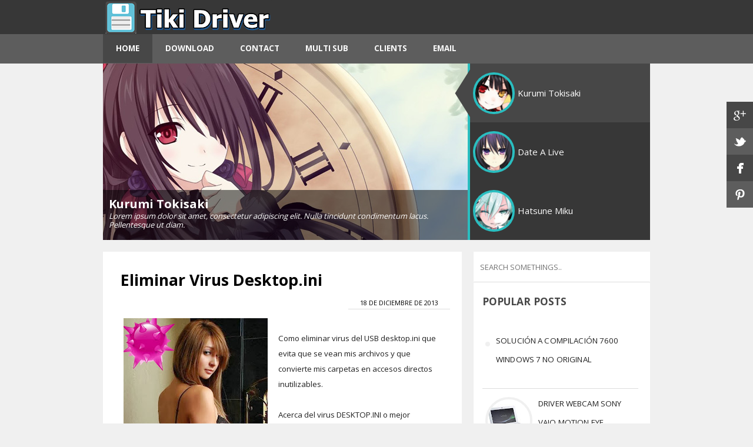

--- FILE ---
content_type: text/html; charset=UTF-8
request_url: https://tikidriver.blogspot.com/2013/12/eliminar-virus-desktopini.html
body_size: 21660
content:
<!DOCTYPE html>
<HTML>
<head>
<link href='https://www.blogger.com/static/v1/widgets/2944754296-widget_css_bundle.css' rel='stylesheet' type='text/css'/>
<title>Eliminar Virus Desktop.ini</title>
<meta content='Eliminar Virus Desktop.ini, Tiki Driver - Los mejores controladores aquí, Eliminar Virus Desktop.ini' name='Description'/>
<meta content='Eliminar Virus Desktop.ini, Tiki Driver - Los mejores controladores aquí, Eliminar Virus Desktop.ini' name='Keywords'/>
<meta content='Noticias, análisis, trailers, Drivers y mucho más' name='description'/>
<meta content='Tiki Driver - Los mejores controladores' name='title'/>
<meta content='Griffinskato' name='author'/>
<meta content='ps3, playstation 3, Griffinskato, videojuegos, Drivers, PC, Games, playstation network, trailers, noticias, Jose luis garcia, taringa, blogger, ps vita, psp, sony, playstation 3, playstation, videojuegos, Noticias' name='keywords'/>
<style id='page-skin-1' type='text/css'><!--
/**
* Theme Name: Tiki Driver
* Theme URL: http://tikidriver.blogspot.mx/
* Description: Un gran tema
* Author: Griffinskato
* Author URL: http://griffinskato.blogspot.mx/
*
*/
.navbar {
visibility:hidden;
display:none;
}
#content{
max-width: 600px;
float: left;
position: relative;
width: 100%;
}
.postim{
background:#fff;
padding:10px;
margin-top:10px;
}
.profile-textblock {
margin: .5em 0;
text-align: justify;
font-family: 'Segoe UI Semilight', 'Open Sans', Verdana, Arial, Helvetica, sans-serif;
font-weight: 300;
font-size: 10pt;
letter-spacing: 0.02em;
line-height: 20px;
font-smooth: always;
}
.profile-img {
float: left;
margin: 0 5px 5px;
border: 1px solid #DDD;
padding: 5px;
border-radius: 5px;
}
.PopularPosts img{padding: 0px;
border-radius: 50px;
border: 4px solid #f0f0f0;}
.item-snippet{
font-style: italic;
color: #777;
line-height: 26px;
font-size: 9pt;}
.PopularPosts .item-thumbnail {
float: left;
margin: 0 5px 5px 0;
height: 72px;
padding: 5px;
}
.comments .comments-content .user {
font-weight: bold;
font-size: 12pt;
color: #474747;
}
.comments {
clear: both;
background: #FAFAFA;
padding: 30px;
}
.comments .comments-content .datetime {
margin-right: 10px;
font-style: normal;
font-weight: 200;
font-size: 8pt;
letter-spacing: 0.01em;
color: #fff;
position: absolute;
bottom: 12px;
right: 0px;
}
.post h2{
text-align: left;
color: #474747;
padding: 10px;
font-weight: bold;
font-size: 13pt;
text-transform: uppercase;
padding-top: 20px;
}
.post h2 a:link,.post h2 a:visited{
color:#474747;
}
.arrow{
position:absolute;
top:50px;
left:-10px;
height:30px;
width:10px;
}
.postright:hover .jomore{opacity:1}
.postright{
position: relative;
}
.postright img{width:100%;height: auto;}
.author,.clock{
padding: 3px 20px;
margin: 0px 0px 0px -10px;
font-size: 11px;
color: #000;
text-transform: uppercase;
border-bottom: 1px solid #ddd;
}
.clock {float:right;}
.widget-content{padding: 10px;
color: #666;
padding-bottom: 15px;}
.comments .comments-content .comment-header, .comments .comments-content .comment-content {
margin: 0 10px 8px;
}
#ArchiveList ul li {
margin: -6px 0 0 10px !important;
}
#ArchiveList ul li a:link, #ArchiveList ul li a:visited {
padding: 0px 0px 0px 10px !important;
margin:5px;
}
#commentsbox {
margin:0;
width:600px;
}
h3#comments{
font-size30px;
font-family: 'Open Sans', sans-serif;
color:#ffffff;
font-weight:normal;
padding:10px 10px ;
background:#D3D4CE;
margin-top:10px;
}
ol.commentlist {
margin:0px 0 0;
clear:both;
overflow:hidden;
list-style:none;
}
ol.commentlist li {
margin:0px 0;
line-height:18px;
padding:10px;
background:#78786D;
}
ol.commentlist li .comment-author {
color:#ffffff;
}
.comment-body {
margin: auto;
-webkit-box-shadow: 0 1px 4px rgba(0,0,0,0.5);
-moz-box-shadow: 0 1px 4px rgba(0,0,0,0.5);
box-shadow: 0 1px 4px rgba(0,0,0,0.5);
padding: 5px;
}
ol.commentlist li .comment-author a:link,ol.commentlist li .comment-author a:visited{
color:#ffffff;
font-weight:bold;
text-decoration:none !important;font-size:15px;font-family: 'Open Sans', sans-serif;}
}
ol.commentlist li .comment-author .fn {
color:#000;
}
ol.commentlist li .comment-author .avatar{
float:right;
background:#fff;
padding:3px;
}
.comments .comments-content .comment-content {
text-align: justify;
border-bottom: 1px solid #DDD;
padding-top: 10px;
font-style: normal;
font-size: 10pt;
letter-spacing: 0.01em;
color: #000;
}
.comments .comment .comment-actions a {
padding: 5px;
font-size: 11px;
font-family: 'Open Sans', sans-serif;
text-align: center;
color: #222;
margin: 5px;
position: relative;
}
.comments .comments-content .comment-replies {
margin-left: 65px;
margin-top: 1em;
}
.comments .comments-content .inline-thread {
padding: .5em 0em;
}
.comments h4{
font-weight: bold;
font-size: 15pt;
letter-spacing: 0.01em;
color: #474747;
text-align: center;}
.comments .continue a {
padding: 5px;
font-size: 13px;
text-decoration: none;
text-align: center;
color: #fff;
margin-left: 90px;
background: #2ABEC0;
text-transform: uppercase;
}
.avatar-image-container {
float:right;
height:50px;
width:65px;
}
.avatar-image-container img {
height:50px;
width:50px;
}
.comments .avatar-image-container {
float: left;
max-height: 75px;
overflow: hidden;
width: 50px;
padding: 5px;
border-radius: 50px;
background: #fff;
border: 1px solid #2ABEC0;
margin-top: 0px;
}
.comments .avatar-image-container img {height:auto;border-radius: 50px;}
ol.commentlist li .comment-meta{
font-size:13px;font-family: 'Open Sans', sans-serif;
}
ol.commentlist li .comment-meta .commentmetadata{
color:#555;
}
ol.commentlist li .comment-meta a {
color:#ffffff;
text-decoration:none !important;
}
ol.commentlist li p {
line-height:22px;
margin-top:5px;
color:#FEFAEF;
font-size:12px;
}
ol.commentlist li .reply{
margin-top:10px;
font-size:10px;
}
ol.commentlist li .reply a{
background:#5F553B;
color:#fff;
text-decoration:none;
padding:3px 10px;
}
ol.commentlist li.odd {
background:#D3D4CE;
}
ol.commentlist li.even {
}
ol.commentlist li.even:hover{BACKGROUND:#D3D4CE;}
ol.commentlist li ul.children {
list-style:none;
margin:1em 0 0;
text-indent:0;
}
ol.commentlist li ul.children li.depth-2 {
margin:0 0 0px 50px;
}
ol.commentlist li ul.children li.depth-3 {
margin:0 0 0px 50px;
}
ol.commentlist li ul.children li.depth-4 {
margin:0 0 0px 50px;
}
ol.commentlist li ul.children li.depth-5 {
margin:0 0 0px 50px;
}
.comment-nav{
padding:5px ;
height:20px;
background:#C4D533;
}
.comment-nav a:link,.comment-nav a:visited{
color:#fff;
}
#respond{
padding:20px;
margin:20px 0px;
}
#respond h3 {
font-size: 20px;
font-family: 'Open Sans', sans-serif;
color: #000;
padding-bottom: 10px;
font-weight: normal;
}
#commentform p{
margin:5px 0px;
}
#respond label{
display:block;
padding:5px 0;
font-weight:bold;
color:#3F361F;
}
#respond label small {
font-size:10px;
}
#respond input {
margin-bottom:10px;
padding:5px 0px;
margin:0 10px 10px 0;
background:#6F6753;
color:#F7EEE9;
}
#commentform input{
width:99%;
}
#respond input#commentSubmit {
width:100px;
padding:5px 0px;
background:#B7CD2C;
color:#fff;
margin:10px 0px;
font-weight:bold;
cursor:pointer;
}
textarea#comment{
background:#6F6753;
width:99%;
margin:0px 0px;
padding:5px 0px;
color:#F7EEE9;
}
html,body,div,span,object,h1,h2,h3,h4,h5,h6,p
,pre,a,abbr,acronym,address,big,cite
,code,del,dfn,em,img,ins,kbd,q,samp,small
,strong,sub,sup,tt,var,dl,dt,dd,ol,ul,li,fieldset,
form,label,legend,table,caption,tbody,tfoot,
thead,tr,th,td{
margin:0;
padding:0;
vertical-align:baseline;
outline:none;
}
b,i,hr,u,center,menu,layer,s,strike,font,xmp
{
margin:0;
padding:0;
vertical-align:baseline;
outline:none;
font-size:100%;
background:transparent;
border:none;
}
font{
color:#333
}
center{
text-align:left
}
body {
margin: 0 auto;
padding: 0px 0px 0px 0px;
font-family: 'Open Sans', sans-serif;
color: #312C21;
overflow-x: hidden;
font-size: 13px;
background:#F0F0F0;
}
a {
color: #222;
text-decoration: none;
}
a:visited {
color: #000;
}
a:hover, a:active {
color: #000;
text-decoration:none;
}
h1,h2, h3, h4, h5, h6 {
color: #000;
font-weight: bold;
}
h1 {
font-size: 85px;
font-family: 'Open Sans', sans-serif;}
h2 {
font-size: 21px;
}
h3 {
font-size: 19px;
}
h4 {
font-size: 17px;color:#222;
}
h5 {
font-size: 15px;
}
h6 {
font-size: 13px;
}
ul {
list-style: none;
}
blockquote {
font-style: italic;
color: black;
border: 1px double #DDD;
padding: 25px;
border-radius: 5px;
overflow: hidden;
background: white;
}
blockquote blockquote {
color: #222;
}
blockquote em {
font-style: normal;
}
pre {
padding: 9px;
background: #f9f9f9;
border: 1px solid #ccc;
overflow:hidden;
}
code {
padding: 0 3px;
background: #eee;
}
pre code {
background: transparent;
}
.clear {
clear:both;
}
img.centered {
display: block;
margin-left: auto;
margin-right: auto;
margin-bottom: 10px;
padding: 0px;
}
#casing{
width: 100%;
max-width: 930px;
margin: auto;
padding-top: 20px;
}
#wrapper{
max-width:1000px;
width:100%;
margin:auto;
}
#header{
max-width: 100%;
position: relative;
margin: auto;
overflow: hidden;
background: #373737;
}
.header-wrap {max-width: 930px;margin:auto;position:relative;}
h1#blog-title {
text-align: left;
margin-top: 20px;
font-weight: 200;
font-size: 40pt;
color: #fff;
line-height: 45px;
}
h1#blog-title a {padding:5px;color:#fff;}
h1#blog-title a:link,h1#blog-title a:visited {
color: #fff;
}
h2#blog-desc {
padding: 5px;
text-align: left;
font-family: 'Segoe UI Light', 'Open Sans', Verdana, Arial, Helvetica, sans-serif;
font-weight: 200;
font-size: 15pt;
letter-spacing: 0.01em;
color: #fff;
margin-bottom: 20px;
}
.title h2{
text-decoration: none;
padding: 10px;
margin-bottom: 15px;
text-align: left;
margin: auto;
font-weight: bold;
font-size: 20pt;
color: #fff;
}
.title h2 a:link, .title h2 a:visited{
color:#000;text-decoration: none;
}
.timemeta {float: left;
margin-left: 10px;
padding-right: 10px;
border-right: 1px solid #AEAEAE;
color: #AEAEAE;
text-transform: uppercase;
font-size: 8pt;}
.author1 {float: left;
margin-left: 10px;
padding-right: 10px;
border-right: 1px solid #AEAEAE;
color: #AEAEAE;
text-transform: uppercase;
font-size: 8pt;}
.postmeta, .postinfo{
background:#F5ECC1;
padding:3px 10px;
border:1px solid #DFD5A7;
font-size:10px;
text-transform:uppercase;
}
.post {
border-bottom: 1px solid #ddd;
position: relative;
width: 100%;
margin-bottom: 20px;
background: #fff;
float: right;
max-width: 480px;
border-radius: 2px;}
.pagepost ul {list-style: disc;}
.pagepost{
width: 550px;
float: left;
padding: 10px;
line-height: 2.0;
margin-bottom: 25px;
font-weight: 300;
font-size: 10pt;
}
.pagepost a{color:#2D5A9A;text-decoration:underline;}
.pagepost a:hover {color:#2B5795;}
.widget {
margin: auto;}
.singlepst p:first-letter {
font-size : 30px;
font-weight : bold;
float : left;
font-family: 'Open Sans', sans-serif;
color : #3F3A2B;
margin:8px 5px 0px 0px;
}
.cover {
margin: 0 0;
color: #222;
margin-bottom: 10px;
}
h2.pagetitle{
font-size: 12px;
padding: 10px 0px;
font-weight: normal;
margin-right: 10px;
color: #6F6753;
text-align: center;
}
.comments .avatar-image-container img {
max-width: 50px;
}
.PopularPosts .item-title a {font-size: 15pt;}
#main2 .widget-content {
overflow: hidden;
margin-bottom: 20px;
padding: 20px;
padding-top:10px;
background: #fff;
font-size: 10pt;
letter-spacing: 0.02em;
line-height: 20px;
border-bottom: 1px solid #ddd;
text-align: left;
padding-left: 15px;
font-weight: normal;
color: #474747;
border-radius: 0px 0px 2px 2px;
}
#main2 h2:hover {cursor:pointer;}
#main2 h2{
text-align: left;
margin: auto;
padding: 20px 5px;
border-radius: 2px 2px 0px 0px;
padding-left: 15px;
color: #474747;
text-transform: uppercase;
background: #fff;
font-weight: bold;
font-size: 13pt;}
#main2 ul li a:link, #main2 ul li a:visited {-webkit-transition: all 0.5s ease-in-out;
-moz-transition: all 0.5s ease-in-out;
font-weight: 200;
font-size: 10pt;
text-transform: uppercase;
letter-spacing: 0.01em;
line-height: 24pt;
font-smooth: always;
color: ##8AA6B4;}
#main2 ul li{border-bottom: 1px solid #DDD;}
#main2 ul li a:hover{color:#2D89EF;-webkit-transition: all 0.1s ease-in-out;-moz-transition: all 0.1s ease-in-out;}
.fleft{
text-align: center;
margin: auto;
width:100%;
padding-top: 10px;
padding-bottom: 10px;
color: #474747;
font-family: 'Segoe UI Semilight', 'Open Sans', Verdana, Arial, Helvetica, sans-serif;
font-weight: 300;
font-size: 8pt;
margin-top:30px;
text-transform: uppercase;
background:#fff;}
.fleft p {text-align: center;}
.fleft a{color:#2ABEC0;}
#Label1 ul li{font-family: 'Open Sans', sans-serif;}
#LinkList1 ul li{font-family: 'Open Sans', sans-serif;}
.crop-wrap{
position: absolute;
width: 80px;
height: 80px;
overflow: hidden;
left: -105px;
border-radius: 50px;
top: 0px;
box-shadow: 1px 1px 0px rgba(0,0,0,0.1);
border: 4px solid #fff;
background: url(https://blogger.googleusercontent.com/img/b/R29vZ2xl/AVvXsEiRYGrbNRPLVwlHAXT4YDeyGFBDB2MMUPtp6iRXcNc4s1t6PmfOLo8JmZYNnd43FYr04mG8sKtrH4zOe_51Z8i3mmwYLpGWKoE-DVwPRIXoVn0oD5f-jmUcZ4K5cLFP0_QstMHFDVM19Jo/s1600/Untitled-1.png);
background-size: 80px;}
.crop-wrap-dalem{margin-left: -60px;
width: 200px;}
.crop {
width: 170px;
height: 100%;
overflow: hidden;
margin: auto;}
.posting {
padding: 0px 15px 10px 15px;
font-family: 'Segoe UI Semilight', 'Open Sans', Verdana, Arial, Helvetica, sans-serif;
font-weight: 300;
font-size: 8pt;
letter-spacing: 0.02em;
line-height: 20px;
text-align: justify;
position:relative;
display:none;
min-width: 120px;}
.breadcrumb ul{margin:auto;}
.breadcrumb ul li a{padding-right:30px;color:#000;font-weight:bold;}
.breadcrumb li {
position: relative;
display: block;
color: #474747;
font-weight: bold;
font-size: 14px;
float: left;
text-decoration: none;
letter-spacing: 0.02em;
padding: 10px 10px;}
.breadcrumb{
width: 100%;
float: left;
margin-bottom: 30px;
text-transform: uppercase;
}
.home-link {
display:none;}
#blog-pager-newer-link {
float: right;
color: white;
padding: 10px;
text-align: center;
overflow: hidden;}
#blog-pager-older-link {
float: left;
padding: 10px;
text-align: center;
overflow: hidden;}
#blog-pager-older-link a, #blog-pager-newer-link a {color: #bbb;
line-height: 33px;
padding: 5px;}
#blog-pager {
color: #DDD;
text-transform: uppercase;
font-size: 20px;
float: left;
font-weight: bold;
font-family: 'Open Sans', sans-serif;
transition: all 0.2s ease-in-out;
width: 100%;}
.comments .comments-content {position: relative;
margin-bottom: 16px;}
.comments .comment-block {
margin-left: 90px;
position: relative;
background: white;
padding: 10px;}
.blognames {margin:auto;}
.jomore {position: relative;
font-weight: normal;
width: 100%;
padding-bottom: 35px;}
.jomorelink{
text-align: center;
text-transform: uppercase;
position: absolute;
bottom: -9px;
right: 0px;
opacity:0;
background: #2ABEC0;
padding: 5px;
font-size: 10px;
border-radius: 2px 0px 0px 2px;
-moz-transition: all 0.3s ease-in-out;
-webkit-transition: all 0.3s ease-in-out;
-o-transition: all 0.3s ease-in-out;
transition: all 0.3s ease-in-out;
}
.post:hover .jomorelink{opacity:1;}
.pagepost a {text-decoration: underline;}
.pagepost img{padding: 0px;
border: 5px solid #fff;
max-width: 510px;}
.BlogArchive #ArchiveList ul li {
background: none;
list-style: none;
list-style-image: none;
list-style-position: outside;
border-width: 0;
padding-left:0px;
text-indent:0px;
margin:0;
background-image: none;}
#ArchiveList .toggle-open {
line-height: .6em;
float: left;
margin-top: 8px;}
.post-count {display:none;}
.post-footer-line-1 {
border-top: 1px solid #fafafa;}
.icon-action {display:none;}
#search input[type="text"] {
background: #fff;
font-size: 13px;
background-position-y: 10px;
color: #222;
max-width: 278px;
padding: 10px;
border: 1px solid #fff;
height: 30px;
font-family: 'Open Sans', sans-serif;
border-bottom: 1px solid #ddd;
width: 100%;
text-transform: uppercase;}
.main2 {width: 100%;list-style-type: none;}
::-webkit-scrollbar {
width: 6px;
background: #474747;}
::-webkit-scrollbar-thumb {background: #2ABEC0;}
a.anes{
font-size: 10pt;
color: #fff;
font-weight: bold;}
.label-size a{-moz-transition: all 0.1s ease-in-out;
-webkit-transition: all 0.1s ease-in-out;
-o-transition: all 0.1s ease-in-out;
transition: all 0.1s ease-in-out;color:#fff}
.label-size a:hover{color:#222;-moz-transition: all 0.4s ease-in-out;
-webkit-transition: all 0.4s ease-in-out;
-o-transition: all 0.4s ease-in-out;
transition: all 0.4s ease-in-out;}
.comment-form {
max-width: 520px;
_width: 410px;
clear: both;
background: white;
padding: 20px;
border: 1px solid #DDD;
border-radius: 5px;}
.widget-item-control a{display:none;}
.PopularPosts .item-title a {font-size:20pt;
padding-bottom: .2em;}
.readmore {width: 370px;
border-bottom: 1px solid #ddd;}
#Navbar1, #Attribution1 {display:none;}
.bigcom {width: 234px;text-align: center;}
.posted {
width: 300px;
border-right: 1px solid #ddd;
text-align: center;}
a.comment-link {float: left;
margin-left: 10px;
padding-right: 10px;
color: #AEAEAE;
text-transform: uppercase;
font-size: 8pt;}
.sidebar {
float: right;
width: 300px;
position: relative;}
.profile-name-link {
background: no-repeat left top;
display: inline;
min-height: 20px;
padding-left: 20px;
}
.label-size:hover {background: #2ABEC0;color:#222;-moz-transition: all 0.2s ease-in-out;
-webkit-transition: all 0.1s ease-in-out;
-o-transition: all 0.1s ease-in-out;
transition: all 0.1s ease-in-out;}
.label-size {
background: #5D5D5D;
padding: 5px;
margin: 2px;
font-size: 12px;
float: left;
overflow: hidden;
text-align: left;
-moz-transition: all 0.9s ease-in-out;
-webkit-transition: all 0.9s ease-in-out;
-o-transition: all 0.9s ease-in-out;
transition: all 0.9s ease-in-out;
color: #fff;
text-transform: uppercase;
border-left: 5px solid #2ABEC0;}
#menujohanes{
width:100%;
font-size: 10pt;
margin: auto;
background: #5d5d5d;
height: 50px;
-moz-transition: all 0.3s ease-in-out;
-webkit-transition: all 0.3s ease-in-out;
-o-transition: all 0.3s ease-in-out;
transition: all 0.3s ease-in-out;
text-transform: uppercase;
position: relative;}
#menujohanes ul{
list-style-type: none;
z-index: 9;
max-width: 930px;
margin: auto;}
#menujohanes ul li{
float: left;
position: relative;
padding: 12px;
-moz-transition: all 0.3s ease-in-out;
-webkit-transition: all 0.3s ease-in-out;
-o-transition: all 0.3s ease-in-out;
transition: all 0.3s ease-in-out;}
#menujohanes ul li:hover a.menu{color:#fff;}
#menujohanes ul li:hover{
background:#474747;}
#menujohanes ul li a:hover {
color:#fff;}
#menujohanes ul li a{
color: #fafafa;
padding: 0 10px;
line-height:25px;
font-weight:bold;
font-size: 10pt;
display:block;
text-decoration:none;
-moz-transition: all 0.3s ease-in-out;
-webkit-transition: all 0.3s ease-in-out;
-o-transition: all 0.3s ease-in-out;
transition: all 0.3s ease-in-out;}
#menujohanes ul li ul li{float: none;position: relative;}
#menujohanes ul li ul{
position: absolute;
top:49px;
left:0;
-moz-transition: all 0.3s ease-in-out;
-webkit-transition: all 0.3s ease-in-out;
-o-transition: all 0.3s ease-in-out;
transition: all 0.3s ease-in-out;
display:none;
background: #5d5d5d;}
#menujohanes:hover ul li ul {width:150px;}
#menujohanes ul li:hover > ul{-moz-transition: all 0.5s ease-in-out;
-webkit-transition: all 0.5s ease-in-out;
-o-transition: all 0.5s ease-in-out;
transition: all 0.5s ease-in-out;display:block; }
#menujohanes ul li ul li a{line-height:25px;}
#menujohanes ul li ul li ul{
position: absolute;
top:0; left:150px;
width:150px;
background: #5d5d5d;}
#menujohanes ul li.selected a{font-size: 10pt;font-weight:bold;}
#menujohanes ul li.selected{color: #fff;background: #474747;font-weight:bold;}
.pinterestjo:hover, .twitterjo:hover, .facebookjo:hover, .googlejo:hover {background-color:#65C7CA;}
.pinterestjo, .twitterjo, .facebookjo, .googlejo {
font-size: 13px;
color: #222;
width: 100%;
z-index: 9;
-webkit-transition: all 0.5s ease-in-out;
-moz-transition: all 0.5s ease-in-out;
height: 45px;}
/* Blog johanes djogzs.blogspot.com */
.twitterjo{
background: #5d5d5d url("https://blogger.googleusercontent.com/img/b/R29vZ2xl/AVvXsEizPXzwR1gJ_67SdrpA_VGhk7UmW0nbak5HEUZbgEqe1wPsHvtPkIK2c0DYR6ITMde3OjO_ZJC_O4LHnyhSxIKTFBhLvDv1zGeclZM_zP4jBT9mMp-CwlevxDOieYlQRh6C6Kjsg4W8pj8/s1600/white_twitter_bird.png")no-repeat center center;}
.facebookjo {
background: #474747 url("https://blogger.googleusercontent.com/img/b/R29vZ2xl/AVvXsEhurmkBgZlwXuFQLp5iqr7D_f6KD1Ug5riF1jwLqfTvjC4vR3lOUQNGvGpmFKVek_0S_Y1_s6G1x1RutfY_-zaCUN4cxMIIBdPTkFNBrrcyr5PE0hYw8XiTK4sOetzWD8qHKRqA13X8t_A/s1600/white_facebook.png")no-repeat center center;}
.googlejo{
background: #474747 url("https://blogger.googleusercontent.com/img/b/R29vZ2xl/AVvXsEg3RnRRuo3S2R1FomnMw5vyMcSV1znzhQub0XNdnui7QaRiHnuqAhSE6DPA2G6BSwsCA6BR3PfhkK3wQYCYbGpyk-IrA4ScEtLk1_Y67203EhZVgeVZ3kLC1drpck4WzfD9PtGJEvMqnEQ/s1600/footer-icon-google.png")no-repeat center center;}
.pinterestjo{
background: #5D5D5D url("https://blogger.googleusercontent.com/img/b/R29vZ2xl/AVvXsEiNVlDQXQdmOMT1Kv90Vl0ULIPUJJJ0N_l41NbRWEkQzr7bUcgDTwojzIKxE6al4rNx54-yoAdJRDVBj-7IYQSOcCfhvu6bdivGZ8AkUTHr0-q1-Q9ui-9LlGQeKe_VeoUx6PE0qTT0f4tb/s1600/white_pinterest.png")no-repeat center center;}
/* Blog johanes djogzs.blogspot.com */
.jorib {
width: 45px;
height: 109px;
position: fixed;
top: 173px;
right: 0px;
z-index: 9;
}
#featured{
max-width: 930px;
position: relative;
height: 300px;
background: #2ABEC0;
margin: auto;
overflow: hidden;
}
#featured ul.ui-tabs-nav{
position: absolute;
top: 0;
right: 0px;
list-style: none;
padding: 0;
margin: 0;
width: 340px;
z-index: 9;
height: 300px;
overflow-y: scroll;
}
#featured ul.ui-tabs-nav li{
padding: 0px;
padding-left: 34px;
font-size: 12px;
color: #666;
}
#featured ul.ui-tabs-nav li span{
font-size: 15px;
line-height: 75px;
padding-right: 10px;
}
#featured .ui-tabs-panel{
width: 620px;
height: 300px;
background: #999;
position: relative;
overflow: hidden;
}
#featured .ui-tabs-hide{display:none;}
#featured li.ui-tabs-nav-item a{
display: block;
height: 74px;
color: #fafafa;
-moz-transition: all 0.3s ease-in-out;
-webkit-transition: all 0.3s ease-in-out;
-o-transition: all 0.3s ease-in-out;
transition: all 0.3s ease-in-out;
background: #373737;
line-height: 20px;
outline: none;
padding: 13px 0px;
}
#featured li.ui-tabs-nav-item a:hover{
background:#5D5D5D;color:#fff;
}
#featured li.ui-tabs-selected{background:url("https://blogger.googleusercontent.com/img/b/R29vZ2xl/AVvXsEgdYg9bsFhdNScjzNpb6HQQnzydhKry2va0YdoioHsS7Caps6XpDwwQ5uyoN_acqqRMRajGVus41Byrq3pRiCnu8dIFpXK870W2pmMId0wRrKxvfYPlGMKbX1eEEGlmMSt6pD9GkKBK9Ww/s1600/Untitled-1.png") top right}
#featured ul.ui-tabs-nav li.ui-tabs-selected a{background:#474747;color:#fff;}
#featured ul.ui-tabs-nav li img{
float: left;
margin: 2px 5px;
background: #2ABEC0;
padding: 4px;
height: 63px;
width: 63px;
border-radius: 50px;
}
#featured .ui-tabs-panel .info{
position: absolute;
bottom: 0px;
left: 0;
height: 65px;
max-width: 600px;
background:rgba(0,0,0,0.5);
padding: 10px;
width: 100%;
}
#featured .info h2{
font-size: 15pt;
color: #fff;
font-family: 'Open Sans', sans-serif;
font-weight: bold;
}
#featured .info p{
font-size: 13px;
line-height: 15px;
color: #fff;
font-style: italic;
}
#featured .info a{
text-decoration:none;
color:#fff;
}
#featured .info a:hover{text-decoration:underline;}

--></style>
<style>
@media screen and (max-width:930px){
#featured{height:0px;}
#content {
max-width: 600px;
float: none;
position: relative;
width: 100%;
margin: auto;
}
.sidebar {
float: none;
width: 100%;
position: relative;
}
#search input[type="text"]{max-width: 930px;}
#menujohanes {display: inline-table;}
#menujohanes ul{width:auto;}
#menujohanes ul li {float: none;padding:5px;border-bottom: 1px solid #ddd;}
#menujohanes ul li ul {top:0px;position:relative;display: none;box-shadow: none;width: 100%;}
#menujohanes:hover ul li ul {width:100%;}
.jorib{display:none;}
h1#blog-title{text-align:center;}
h2#blog-desc{text-align:center;}
}
</style>
<link href="//fonts.googleapis.com/css?family=Open+Sans:400,700" rel="stylesheet" type="text/css">
<script type='text/javascript'>
var thumbnail_mode = "float" ;
summary_noimg = 100;
summary_img = 100;
</script>
<script type='text/javascript'>
//<![CDATA[
function removeHtmlTag(strx,chop){
if(strx.indexOf("<")!=-1)
{
var s = strx.split("<");
for(var i=0;i<s.length;i++){
if(s[i].indexOf(">")!=-1){
s[i] = s[i].substring(s[i].indexOf(">")+1,s[i].length);
}
}
strx = s.join("");
}
chop = (chop < strx.length-1) ? chop : strx.length-2;
while(strx.charAt(chop-1)!=' ' && strx.indexOf(' ',chop)!=-1) chop++;
strx = strx.substring(0,chop-1);
return strx+'...';
}
function createSummaryAndThumb(pID){
var div = document.getElementById(pID);
var imgtag = "";
var img = div.getElementsByTagName("img");
var summ = summary_noimg;
if(img.length>=1) {
imgtag = '<div class="crop"><img src="'+img[0].src+'" max-width="535;" /></div>';
summ = summary_img;
}
var summary = imgtag + '<div class="posting">' + removeHtmlTag(div.innerHTML,summ) + '</div>';
div.innerHTML = summary;
}
//]]>
</script>
<link href='https://www.blogger.com/dyn-css/authorization.css?targetBlogID=4201602068869852547&amp;zx=3e6dcc10-e69c-423d-bcdc-fe2b23b12e50' media='none' onload='if(media!=&#39;all&#39;)media=&#39;all&#39;' rel='stylesheet'/><noscript><link href='https://www.blogger.com/dyn-css/authorization.css?targetBlogID=4201602068869852547&amp;zx=3e6dcc10-e69c-423d-bcdc-fe2b23b12e50' rel='stylesheet'/></noscript>
<meta name='google-adsense-platform-account' content='ca-host-pub-1556223355139109'/>
<meta name='google-adsense-platform-domain' content='blogspot.com'/>

</head>
<body class='home blog'>
<div class='jorib'><a href='#' target='_blank'><div class='googlejo'></div></a>
<a href='#' target='_blank'><div class='twitterjo'></div></a>
<a href='#' target='_blank'><div class='facebookjo'></div></a>
<a href='#' target='_blank'><div class='pinterestjo'></div></a>
</div>
<div id='header'>
<div class='header-wrap'>
<div class='blognames section' id='blognames'><div class='widget Header' data-version='1' id='Header1'>
<div id='header-inner'>
<a href='https://tikidriver.blogspot.com/' style='display: block'>
<img alt='Tiki Driver - Los mejores controladores aquí' height='58px; ' id='Header1_headerimg' src='https://blogger.googleusercontent.com/img/b/R29vZ2xl/AVvXsEg7cIMdZnEflvF6X4tCGkEFt-t9RXLEZKfv11B1dRpHdO4hbqrau4SpLqb_z_EWX89q9DJKeTJtyfMfZABM_0WiRRfhevIQM2WI4VjfhaymUR_9GONoB6fa2HSvUQL_L3xzCukdo3d8iOM/s288/TikiDRIVER_logo.png' style='display: block' width='288px; '/>
</a>
</div>
</div></div>
</div></div>
<div id='menujohanes'>
<ul>
<li class='selected'><a href='https://tikidriver.blogspot.com/' title='Home'>Home</a></li>
<li><a class='menu' href='#'>Download</a>
<ul>
<li><a href='#'>Naruto</a>
<ul>
<li><a href='#'>Episode 1</a></li>
<li><a href='#'>Episode 2</a></li>
<li><a href='#'>Episode 3</a></li>
</ul>
</li>
<li><a href='#'>Date A Live</a>
<ul>
<li><a href='#'>Episode 1</a></li>
<li><a href='#'>Episode 2</a></li>
<li><a href='#'>Episode 3</a></li>
</ul>
</li>
<li><a href='#'>Devil Survivor2</a>
<ul>
<li><a href='#'>Episode 1</a></li>
<li><a href='#'>Episode 2</a></li>
<li><a href='#'>Episode 3</a></li>
</ul>
</li>
</ul>
</li>
<li><a class='menu' href='#'>Contact</a>
<ul>
<li><a href='#'>Twitter</a></li>
<li><a href='#'>Facebook</a></li>
<li><a href='#'>Blogger</a></li>
<li><a href='#'>Google plus</a></li>
</ul>
</li>
<li><a class='menu' href='#'>Multi sub</a>
<ul>
<li><a href='#'>Episode 1</a>
<ul>
<li><a href='#'>Episode 2</a>
<ul>
<li><a href='#'>Episode 3</a></li>
<li><a href='#'>Episode 4</a></li>
</ul>
</li>
<li><a href='#'>Episode 5</a></li>
</ul>
</li>
<li><a href='#'>Episode 6</a></li>
<li><a href='#'>Episode 7</a></li>
</ul>
</li>
<li><a class='menu' href='#'>Clients</a></li>
<li><a class='menu' href='#'>Email</a></li>
</ul>
</div>
<div id='wrapper'>
<div id='featured'>
<ul class='ui-tabs-nav'>
<li class='ui-tabs-nav-item ui-tabs-selected' id='nav-fragment-1'><a href='#fragment-1'>
<img alt='' src='https://blogger.googleusercontent.com/img/b/R29vZ2xl/AVvXsEjf87oW2PJxvFMPaBFupVnIfzP7iT03swrShgZrEU7lhwNqtsU0vDJ_B1WVXgWByNqw7V0JRlro7klYhmik-3XfyY85S-28SXk8iXCLqH_jtJlJP9T8YsuJZTK8o_aRp_slrIvJKyAZe-0/s1600/kurumi-tokisaki-icon.jpg'/>
<span>Kurumi Tokisaki</span></a></li>
<li class='ui-tabs-nav-item' id='nav-fragment-2'><a href='#fragment-2'>
<img alt='' src='https://blogger.googleusercontent.com/img/b/R29vZ2xl/AVvXsEhA5VPS3s2Whc9DH8ajVU9QmcT-ATIu-4g8d9WBtstWIe-ihLYghmJ131H__s1gO6Ttv6fxXOInpft2XjvxEktVaJD9FcdZkDrHJxlNhiNZgIElOpU7daBQk7PXG5HVITB49vd8U2qcArM/s1600/Date-A-Live-icon.jpg'/>
<span>Date A Live</span></a></li>
<li class='ui-tabs-nav-item' id='nav-fragment-3'><a href='#fragment-3'>
<img alt='' src='https://blogger.googleusercontent.com/img/b/R29vZ2xl/AVvXsEicyiFUjXTJT_DCfAF_MBwQGBOP6ex3t_W5e2pKg4FKHEo9PtZikV-57WNk29G6joN50Lh0NszsO71XSC5vfP_vajAZckdfAN_s0rNEG5BWuWCkJ09sz6mTUdDsoZXnNT8CVPnj-h6f77U/s1600/miku-icon.jpg'/>
<span>Hatsune Miku</span></a></li>
<li class='ui-tabs-nav-item' id='nav-fragment-4'><a href='#fragment-4'>
<img alt='' src='https://blogger.googleusercontent.com/img/b/R29vZ2xl/AVvXsEiaGFtwHQhL0Q_B0XO4adT2WK8hpsZ8Hch02BlUZfCGK-eeTV_6nAuZQ4cxvdUyE_JR0eHAV7TgMNfVA-W_guXeKnSaRlIRBf-o7cwEpA8Oihsv_prJGof2CwFilvx1Xb7ff9-F4x7Cecc/s1600/hentai-ouji-icon.jpg'/>
<span>Hentai Ouji</span></a></li>
</ul>
<div class='ui-tabs-panel' id='fragment-1' style=''>
<img alt='' src='https://blogger.googleusercontent.com/img/b/R29vZ2xl/AVvXsEgpTF86qr2Oz9WW37jx1bS10-u0842a36lAXqq06JGpgE_YCjuZ719Mg1MJqM5Zh61DqG6MYouybLa4CcH98bq_ZOGpYtGcBQaiM7G_hQdVCFH4cLLLOtr7sLky4_WYUd4TOHFTL2VnPew/s1600/slide1.jpg'/>
<div class='info'><h2><a href='#'>Kurumi Tokisaki</a></h2>
<p>Lorem ipsum dolor sit amet, consectetur adipiscing elit. Nulla tincidunt condimentum lacus. Pellentesque ut diam.</p>
</div></div>
<div class='ui-tabs-panel ui-tabs-hide' id='fragment-2' style=''>
<img alt='' src='https://blogger.googleusercontent.com/img/b/R29vZ2xl/AVvXsEjTSprulgxxqzU8tGwQGFQ4D0F0RxQ32IFfJ3-R7tI4n8GMU-cJ8uibDW_TZ2bV4rR_qxIBPBJ4M2JOoBVHZqaBgQQ2Nqo-Oz8sZw_pbjsdEOk2L4aSu-LSq_JkE0gFHkPx9BsVAwnW49E/s1600/slide2.jpg'/>
<div class='info'><h2><a href='#'>Date A Live</a></h2>
<p>Vestibulum leo quam, accumsan nec porttitor a, euismod ac tortor. Sed ipsum lorem, sagittis non egestas id, suscipit.</p>
</div></div>
<div class='ui-tabs-panel ui-tabs-hide' id='fragment-3' style=''>
<img alt='' src='https://blogger.googleusercontent.com/img/b/R29vZ2xl/AVvXsEgczJABaRn5Sa9kt1Pef37jstVhS847GJC-6AU1MVSq106tcd3DF2dd5p9xrkw9YAcL7DJ08MW7k2WDlf4V77geI5pQrHC4VBTGEvPg-PGEaUGRDpEOhz_yndJZOqLZWuw-UTQQWDZgIaQ/s1600/slide3.jpg'/>
<div class='info'><h2><a href='#'>Hatsune Miku</a></h2>
<p>liquam erat volutpat. Proin id volutpat nisi. Nulla facilisi. Curabitur facilisis sollicitudin ornare.</p>
</div></div>
<div class='ui-tabs-panel ui-tabs-hide' id='fragment-4' style=''>
<img alt='' src='https://blogger.googleusercontent.com/img/b/R29vZ2xl/AVvXsEi30hdaZKoP3k_boLsV9e5NUpniIfZM1dbLXQMUZlPl5t7VAErcmUOM_p7oeciUvjeptrBwztOMvo3kT-ZAqqK-4NyCauOjzHKAteI4d_8xLIxJpAkZiebhONcLB8ZAwrwJv3Mm7UOtwWI/s1600/slide4.jpg'/>
<div class='info'><h2><a href='#'>Hentai Ouji</a></h2>
<p>Quisque sed orci ut lacus viverra interdum ornare sed est. Donec porta, erat eu pretium luctus, leo augue sodales.</p>
</div></div></div>
<div class='clear'></div>
<div id='casing'>
<div id='content'>
<div class='main section' id='main'><div class='widget Blog' data-version='1' id='Blog1'>
<div class='blog-posts hfeed'>
<!--Can't find substitution for tag [defaultAdStart]-->

        <div class="date-outer">
      

        <div class="date-posts">
      
<div class='post-outer'>
<div class='title'>
<a name='5201805652038143418'></a>
<h2>
<a href='https://tikidriver.blogspot.com/2013/12/eliminar-virus-desktopini.html' rel='bookmark' title='Permanent Link to Eliminar Virus Desktop.ini'>Eliminar Virus Desktop.ini</a>
</h2>
</div>
<div style='clear: both;'></div>
<div class='data'>
<span class='clock'>18 de diciembre de 2013</span>
</div>
<div style='clear: both;'></div>
<div class='pagepost'>
<div class='cover'>
<p><div class="separator" style="clear: both; text-align: center;">
<a href="https://blogger.googleusercontent.com/img/b/R29vZ2xl/AVvXsEj91zHy6u7MEKBq9WoPAj7QswQgKdAAR3G6gBn41PIjG0aJUbwjIjXAU6_iJ1fucKP1NfEIaKYu2PE91nFKc-bVuaLYEJ37tcfBH4yaaFp86v7tjmKf1Py9lobUo5W2riixHG4vphEiUz4/s1600/tiki-drivers.jpg" imageanchor="1" style="clear: left; float: left; margin-bottom: 1em; margin-right: 1em;"><img border="0" height="400" src="https://blogger.googleusercontent.com/img/b/R29vZ2xl/AVvXsEj91zHy6u7MEKBq9WoPAj7QswQgKdAAR3G6gBn41PIjG0aJUbwjIjXAU6_iJ1fucKP1NfEIaKYu2PE91nFKc-bVuaLYEJ37tcfBH4yaaFp86v7tjmKf1Py9lobUo5W2riixHG4vphEiUz4/s400/tiki-drivers.jpg" width="245" /></a></div>
<br />
Como eliminar virus del USB desktop.ini que evita que se vean mis archivos y que convierte mis carpetas en accesos directos inutilizables.<br />
<br />
Acerca del virus DESKTOP.INI o mejor conocido como RECYCLER<br />
No es necesario un antivirus para deshacerse de el si siguen los siguientes pasos al pie de la letra:<br />
Como eliminar virus del USB desktop.ini que evita que se vean mis archivos y que convierte mis carpetas en accesos directos inutilizables.<br />
No importa si es un disco duro o un dispositivo de almacenamiento, movil, memoria USB, SD, MP3, etc<br />
<br />
Eliminar Virus Desktop.ini sin Antivirus (Tutorial) (USB)<br />
<br />
Instrucciones para la Preparación de tu Equipo para la Desinfección<br />
<br />
1.- Abre el explorador de windows (XP Vista o Win7) da igual...<br />
2.- Clcik en el menu Herramientas (XP) o en el menu Organizar (Vista o Win7)<br />
3.- Selecciona Opciones de Carpeta (XP) o Opciones de Carpeta y Busqueda (Vista o Win7)<br />
4.- Selecciona la pestaña Ver<br />
5.- Ubica en la parte inferior de la ventana se encuentra un recuadro con el titulo Configuración Avanzada donde se encuentra una lista de opciones<br />
6.- Marca la opcion para Mostrar todos los archivos y carpetas ocultos<br />
7.- Desmarca la opcion llamada Ocultar archivos protegidos del sistema operativo (Recomendado)<br />
8.- Desmarca Ocultar las extensiones de archivo para tipos de archivos conocido<br />
9.- Acepta la ventana de advertencia que te aparecera al desmarcar la opcion enteriormente mencionada<br />
10.- Finaliza todo este proceso dando click en Aceptar a la ventana principal para guardar esta nueva configuración<br />
<br />
Todo este proceso solo es para preparar tu maquina para buscar y eliminar el virus.<br />
<br />
solucion<br />
<br />
<br />
Instrucciones para la Desinfección del dispositivo<br />
<br />
<a href="https://blogger.googleusercontent.com/img/b/R29vZ2xl/AVvXsEhtnyxBCGEagR7lZwbpvSWnAYoeAUQLZvQTvSn8gM9GgxbB72Xq2YeW7nyPmvQxuK9mtsolLPykZCnRytrMgRARwax0JIAAuGlbrCxJhgzwJYgMB0QxUjhUykVrq-kJMD6-VNS2zLHS-8E/s1600/kasumy-Griffinskato.gif" imageanchor="1" style="clear: right; float: right; margin-bottom: 1em; margin-left: 1em;"><img border="0" src="https://blogger.googleusercontent.com/img/b/R29vZ2xl/AVvXsEhtnyxBCGEagR7lZwbpvSWnAYoeAUQLZvQTvSn8gM9GgxbB72Xq2YeW7nyPmvQxuK9mtsolLPykZCnRytrMgRARwax0JIAAuGlbrCxJhgzwJYgMB0QxUjhUykVrq-kJMD6-VNS2zLHS-8E/s1600/kasumy-Griffinskato.gif" /></a>1.- Primero selecciona la opcion de buscar en tu explorador de windows y escribe "DESKTOP.INI" (dale el boton de "BUSCAR" si es Windows XP o anterior y si es (Vista o Win7) no es necesario mas que haber escrito lo que te indicamos arriba<br />
2.- Te apareceran al terminar la busqueda unos ICONOS o dibujos con una hoja como de cuaderno con un dibujo de un engrane<br />
3.- BORRA todos aquellos que tengan el nombre de "DESKTOP.INI"<br />
4.- Ya que los hayas borrado dale una nueva busqueda o retrocede y borra lo que escribiste y entonces escribe "RECYCLER" o "REC*" y va a aperecer un dibujo como de una carpeta o folder amarillo pero con un color desvanecido como si fuera una transparencia con el nombre "RECYCLE o RECYCLER" borralo ("""PERO MUCHO CUIDADO""" si el archivo se llama "RECYCLE.BIN" y entre el nombre tiene unos signos de pesos o dolares NO LO BORRES esa es tu CARPETA DE RECICLAJE DE WINDOWS)<br />
5.- Si BORRASTE o NO ENCONTRASTE la carpeta que te dije en el paso anterior busca ahora una que se llama "MSOCache" y borrarla también y te saldra una advertencia que vas a borrar una carpeta de solo lectura con un nombre algo extraño que tiene un monton de numeros encerrados en unos simbolos como llaves como estas "{ }" dale que "SI" o "ACEPTAR"<br />
6.- Despues de realizar todo este proceso tienes que verificar las propiedades de tus archivos que se quedaron ocultos y ponerlos visibles Clcik derecho/Propiedades... y desmarcar la casilla de Archivo Oculto... si no puedes desmarcar la casilla manualmente tendras que recurrir a un programa como el Attribute Changer para cambiar los atributos a tus archivos.<br />
Descarga Attribute Changer: http://www.petges.lu/<br />
<br />
Y listo ya te libraste del virus y todos tus archivos y/o carpetas volverán a la normalidad.</p>
<div style='clear: both;'></div>
</div>
<div class='post-footer'>
<div class='post-footer-line post-footer-line-1'>
<span class='st_fblike_hcount' displayText='Facebook Like'></span>
<span class='st_plusone_hcount' displayText='Google +1'></span>
<span class='st_twitter_hcount' displayText='Tweet'></span>
<span class='st_linkedin_hcount' displayText='LinkedIn'></span>
<span class='st_sharethis_hcount' displayText='ShareThis'></span>
<script src="//w.sharethis.com/button/buttons.js" type="text/javascript"></script>
<div class='clear'></div>
<style type='text/css'>
.related-post .post-thumbnail {
position: relative;
width: 80px;
height: 80px;
display: block;
float: left;
padding: 0px;
border: 0px;
}
#related-posts h3 {
font-weight: bold;
font-size: 20pt;
color: #000;
width: 100%;
margin-top: 20px;}
.related-post {
float: left;
position: relative;
width: 260px;
margin: 0 15px 15px 0;
-webkit-border-radius: 5px;
-moz-border-radius: 5px;
border-radius: 5px;
-moz-transition: all 0.5s ease-in-out;
-webkit-transition: all 0.5s ease-in-out;
 }
.related-post .related-post-title {
background: #fafafa;
font-size: 12pt;
color: #222;
border: 1px solid #ddd;
padding: 10px 0px 10px 10px;
width: 165px;
text-align: left;
float: left;
height: 58px;
overflow: hidden;
}
.related-post:hover .related-post-title {display: block;}


</style>
<div id='related-posts'>
<script type='text/javascript'>//<![CDATA[
var ry='<h3>Related Posts</h3>';rn='<h3>&nbsp;&nbsp;&nbsp;No related post available</h3>';rcomment='comments';rdisable='disable comments';commentYN='no';
var dw='';titles=new Array();titlesNum=0;urls=new Array();timeR=new Array();thumb=new Array();commentsNum=new Array();comments=new Array();function related_results_labels(c){for(var b=0;b<c.feed.entry.length;b++){var d=c.feed.entry[b];titles[titlesNum]=d.title.$t;for(var a=0;a<d.link.length;a++){if('thr$total' in d){commentsNum[titlesNum]=d.thr$total.$t+' '+rcomment}else{commentsNum[titlesNum]=rdisable};if(d.link[a].rel=="alternate"){urls[titlesNum]=d.link[a].href;timeR[titlesNum]=d.published.$t;if('media$thumbnail' in d){thumb[titlesNum]=d.media$thumbnail.url}else{thumb[titlesNum]='http://1.bp.blogspot.com/-K-F33K8SaGk/Uc2CXURnpSI/AAAAAAAAGds/HqwVVuQWUQA/s180/1016610_357625841027170_1110579430_a+copy.jpg'};titlesNum++;break}}}}function removeRelatedDuplicates(){var b=new Array(0);c=new Array(0);e=new Array(0);f=new Array(0);g=new Array(0);for(var a=0;a<urls.length;a++){if(!contains(b,urls[a])){b.length+=1;b[b.length-1]=urls[a];c.length+=1;c[c.length-1]=titles[a];e.length+=1;e[e.length-1]=timeR[a];f.length+=1;f[f.length-1]=thumb[a];g.length+=1;g[g.length-1]=commentsNum[a]}}urls=b;titles=c;timeR=e;thumb=f;commentsNum=g}function contains(b,d){for(var c=0;c<b.length;c++){if(b[c]==d){return true}}return false}function printRelatedLabels(a){var y=a.indexOf('?m=0');if(y!=-1){a=a.replace(/\?m=0/g,'')}for(var b=0;b<urls.length;b++){if(urls[b]==a){urls.splice(b,1);titles.splice(b,1);timeR.splice(b,1);thumb.splice(b,1);commentsNum.splice(b,1)}}var c=Math.floor((titles.length-1)*Math.random());var b=0;if(titles.length==0){dw+=rn}else{dw+=ry;dw+='<div class="clear"/></div><ul>';while(b<titles.length&&b<20&&b<maxresults){if(y!=-1){urls[c]=urls[c]+'?m=0'}if(commentYN=='yes'){comments[c]=' - '+commentsNum[c]}else{comments[c]=''};dw+='<div class="related-post"><div class="related-post-title">'+titles[c]+'</div><a href="'+urls[c]+'" rel="nofollow"><img border="0" class="post-thumbnail" alt="'+titles[c]+'" src="'+thumb[c]+'"/></a></div></div>';if(c<titles.length-1){c++}else{c=0}b++}dw+='</ul>'};urls.splice(0,urls.length);titles.splice(0,titles.length);document.getElementById('related-posts').innerHTML=dw};
//]]></script>
<script src='/feeds/posts/default/-/Virus?alt=json-in-script&callback=related_results_labels' type='text/javascript'></script>
<script type='text/javascript'>var maxresults=4;removeRelatedDuplicates();printRelatedLabels('https://tikidriver.blogspot.com/2013/12/eliminar-virus-desktopini.html');</script>
</div>
<div class='clear'></div>
<div class='clear'></div>
<div class='breadcrumb'><ul>
<li><a href='https://tikidriver.blogspot.com/' rel='tag'>Home</a>></li><li>
<a href='https://tikidriver.blogspot.com/search/label/Virus' rel='tag'>Virus</a>
></li><li>
Eliminar Virus Desktop.ini</li></ul>
</div>
<span class='post-icons'>
<span class='item-control blog-admin pid-1544554883'>
<a href='https://www.blogger.com/post-edit.g?blogID=4201602068869852547&postID=5201805652038143418&from=pencil' title='Editar entrada'>
<img alt='' class='icon-action' height='18' src='https://resources.blogblog.com/img/icon18_edit_allbkg.gif' width='18'/>
</a>
</span>
</span>
</div>
</div>
</div>
<div class='clear'></div>
<div id='commentsbox'>
<a name='comments'></a>
<ol class='commentlist'>
</ol>
<p class='comment-footer'>
<div id='comment-form'>
<div id='respond'>
<a name='comment-form'></a>
<h3>Leave a Reply</h3>
<p>
</p>
<a href='https://www.blogger.com/comment/frame/4201602068869852547?po=5201805652038143418&hl=es&saa=85391&origin=https://tikidriver.blogspot.com' id='comment-editor-src'></a>
<iframe allowtransparency='true' class='blogger-iframe-colorize blogger-comment-from-post' frameborder='0' height='410' id='comment-editor' name='comment-editor' src='' width='100%'></iframe>
<!--Can't find substitution for tag [post.friendConnectJs]-->
<script src='https://www.blogger.com/static/v1/jsbin/2830521187-comment_from_post_iframe.js' type='text/javascript'></script>
<script type='text/javascript'>
      BLOG_CMT_createIframe('https://www.blogger.com/rpc_relay.html', '0');
    </script>
<a href='https://tikidriver.blogspot.com/feeds/posts/default'>Subscribe to Posts</a> | <a href='https://tikidriver.blogspot.com/feeds/comments/default'>Subscribe to Comments</a>
</div>
</div>
</p>
<div id='backlinks-container'>
<div id='Blog1_backlinks-container'>
</div>
</div>
</div>
</div>

      </div></div>
    
<!--Can't find substitution for tag [adEnd]-->
</div>
<div class='clear'></div>
<div class='blog-pager' id='blog-pager'>
<span id='blog-pager-newer-link'>
<a class='blog-pager-newer-link' href='https://tikidriver.blogspot.com/2013/12/asus-p5kpl-am-se-drivers-windows-7.html' id='Blog1_blog-pager-newer-link' title='Entrada más reciente'>NEXT</a>
</span>
<span id='blog-pager-older-link'>
<a class='blog-pager-older-link' href='https://tikidriver.blogspot.com/2013/11/rayman-legends-amplia-sus-plataformas.html' id='Blog1_blog-pager-older-link' title='Entrada antigua'>PREV</a>
</span>
<a class='home-link' href='https://tikidriver.blogspot.com/'>HOME</a>
</div>
<div class='clear'></div>
</div></div>
</div>
<div class='sidebar'>
<form action='/search' id='search' method='get'>
<input name='q' placeholder='Search Somethings..' size='40' type='text'/></form>
<div class='main2 section' id='main2'><div class='widget PopularPosts' data-version='1' id='PopularPosts1'>
<h2>Popular Posts</h2>
<div class='widget-content popular-posts'>
<ul>
<li>
<div class='item-content'>
<div class='item-thumbnail'>
<a href='https://tikidriver.blogspot.com/2011/05/solucion-compilacion-7600-windows-7-no.html' target='_blank'>
<img alt='' border='0' src='https://lh3.googleusercontent.com/blogger_img_proxy/AEn0k_um-_1QbCCRqpAN62NzfyjXaEBTPJTdzcfGzi4Vhr2JoRem5FhQJzrrZqy32wq4ElQPq-ebjYhAhPtYAOTS41NWjFLF7G38wIe9-3EmEx6Bq0FzQsV7YGv9T6tOURz4Yu9DPoPUm005at8MGDYpgKTX92n8jxyx=w72-h72-p-k-no-nu'/>
</a>
</div>
<div class='item-title'><a href='https://tikidriver.blogspot.com/2011/05/solucion-compilacion-7600-windows-7-no.html'>Solución a Compilación 7600 Windows 7 no original</a></div>
<div class='item-snippet'>
</div>
</div>
<div style='clear: both;'></div>
</li>
<li>
<div class='item-content'>
<div class='item-thumbnail'>
<a href='https://tikidriver.blogspot.com/2011/02/driver-webcam-sony-vaio-motion-eye.html' target='_blank'>
<img alt='' border='0' src='https://blogger.googleusercontent.com/img/b/R29vZ2xl/AVvXsEh6ifrh2o4yTlLN8DGkuAyQ2bJTrN_nYQDt7SMlkNkosKPlVPdvZghGnibuSb9zmPEFL5scARjZkuqASWXNl1xZIZ-UoofD3Y_MU78irUJS7MCxEDxzBw2ZCmlJstnQpqkq9lAoLiNhnvQ/w72-h72-p-k-no-nu/SONY-vaioPNG.PNG'/>
</a>
</div>
<div class='item-title'><a href='https://tikidriver.blogspot.com/2011/02/driver-webcam-sony-vaio-motion-eye.html'>Driver webcam sony vaio motion eye Windows 7</a></div>
<div class='item-snippet'> Funsiona en todas las laptops sony     hola amigos que tal..   les comparto este controlador  ya que se que a mucha gente le pasa de que ca...</div>
</div>
<div style='clear: both;'></div>
</li>
<li>
<div class='item-content'>
<div class='item-thumbnail'>
<a href='https://tikidriver.blogspot.com/2011/07/intel-82801db-ich4-lan-controller-with.html' target='_blank'>
<img alt='' border='0' src='https://blogger.googleusercontent.com/img/b/R29vZ2xl/AVvXsEgEsIVAsMolmM6EZqo8o-bSDa5mkMyy6KvUs7Ixf5nFxkjL5fjgIiRLZ_rH2vRkU4PILS0328XyTPBMUznd9XYxDgeZsgfpoYCsi4X3oFlZqe2y_wxSmX2EAo31kms2gLJ33wpq_-qCgbE/w72-h72-p-k-no-nu/intel.jpg'/>
</a>
</div>
<div class='item-title'><a href='https://tikidriver.blogspot.com/2011/07/intel-82801db-ich4-lan-controller-with.html'>Intel 82801DB ICH4 LAN Controller with 82562EMEX PHY</a></div>
<div class='item-snippet'>Intel 82801DB ICH4 LAN Controller with 82562EMEX PHY.exe Descargar aqui</div>
</div>
<div style='clear: both;'></div>
</li>
<li>
<div class='item-content'>
<div class='item-thumbnail'>
<a href='https://tikidriver.blogspot.com/2011/11/winzip-pro-v1509411-espanol.html' target='_blank'>
<img alt='' border='0' src='https://blogger.googleusercontent.com/img/b/R29vZ2xl/AVvXsEh0N5ZkW4bwTi8M7kxA32NiivnVVawMrQgQK2_xjRwjdkBg4DkLVdbKKcLg73_M1nROw5fdO2_axi-SbwflDZO0nzfkIZjXs_P8Y_EX2KT5rlkf9TodmThQarRG-ShfjfM2nGvDm7xlRZo/w72-h72-p-k-no-nu/WinZip.png'/>
</a>
</div>
<div class='item-title'><a href='https://tikidriver.blogspot.com/2011/11/winzip-pro-v1509411-espanol.html'>WinZip Pro v15.0.9411 Español</a></div>
<div class='item-snippet'>   WinZip Pro v15.0.9411 en Español  </div>
</div>
<div style='clear: both;'></div>
</li>
<li>
<div class='item-content'>
<div class='item-thumbnail'>
<a href='https://tikidriver.blogspot.com/2011/04/entrar-una-computadora-con-contrasena.html' target='_blank'>
<img alt='' border='0' src='https://blogger.googleusercontent.com/img/b/R29vZ2xl/AVvXsEhBkV_zlHDM3CVnrVcnfrDyIcY8wYZUhpr3ntPMZqv0u-IPx2qeLSjAxSVJHHiNtUKqkOy4Wlv-728ShqoeTP3TbXFoT11VWNzyjqqhKQdQyo5qS2y_J9Oz9SH5wY1IvBl97i299KiTNKo/w72-h72-p-k-no-nu/entrar-windows-sin-clave.jpg'/>
</a>
</div>
<div class='item-title'><a href='https://tikidriver.blogspot.com/2011/04/entrar-una-computadora-con-contrasena.html'>ENTRAR A UNA COMPUTADORA CON CONTRASEÑA</a></div>
<div class='item-snippet'>     Alguna vez has intentado o te has preguntado como iniciar sesion en una cuenta con contraseña. O tal vez tienes curiosidad de los archi...</div>
</div>
<div style='clear: both;'></div>
</li>
<li>
<div class='item-content'>
<div class='item-thumbnail'>
<a href='https://tikidriver.blogspot.com/2014/02/bloquea-toda-la-publicidad-de-cualquier.html' target='_blank'>
<img alt='' border='0' src='https://blogger.googleusercontent.com/img/b/R29vZ2xl/AVvXsEg_ZW9vwUY4o_FK4e558CAa3hlsTkSsS53v2mRNrLwpNs9KHqhya5dWqjAQxnTpQ_ToGs66U49-FcJS2fF8E9TFnlFxtXBHgLmb50pQD93dJwl5umSrHOni9mIqEglTwAgaR3L4zWYR7yU/w72-h72-p-k-no-nu/tikidriver-girl.png'/>
</a>
</div>
<div class='item-title'><a href='https://tikidriver.blogspot.com/2014/02/bloquea-toda-la-publicidad-de-cualquier.html'>Bloquea Toda la publicidad de cualquier web con Adblock</a></div>
<div class='item-snippet'>   Hola a todos. Este post lo hago para aquellos que NO SABEN SOBRE ESTE TEMA de bloquear las publicidades, de cualquier página web mediante...</div>
</div>
<div style='clear: both;'></div>
</li>
<li>
<div class='item-content'>
<div class='item-thumbnail'>
<a href='https://tikidriver.blogspot.com/2014/02/enuwi-sn4-adaptador-wireless-n150-mini.html' target='_blank'>
<img alt='' border='0' src='https://blogger.googleusercontent.com/img/b/R29vZ2xl/AVvXsEiXaTN_c1PwBkOlXaY3rZgMm_owdQXBF7Uhdc5O-xamc6LddQD1_RzHWJYjb6zHnTtW2-s3ELESgNRhjUv9a-lczTmQOPN0H4YGg7IfhyphenhyphenGflEqFJog7GM__h1h6CxK-B9jmmUlOr22GZNQ/w72-h72-p-k-no-nu/ENUWI-N4_product_2.png'/>
</a>
</div>
<div class='item-title'><a href='https://tikidriver.blogspot.com/2014/02/enuwi-sn4-adaptador-wireless-n150-mini.html'>ENUWI-SN4 Adaptador Wireless N150 Mini USB</a></div>
<div class='item-snippet'>   Driver:&#160; https://www.mediafire.com/?x8fm6dukjg7m030  </div>
</div>
<div style='clear: both;'></div>
</li>
<li>
<div class='item-content'>
<div class='item-thumbnail'>
<a href='https://tikidriver.blogspot.com/2014/09/dani-divine.html' target='_blank'>
<img alt='' border='0' src='https://blogger.googleusercontent.com/img/b/R29vZ2xl/AVvXsEgzbzS5d9vvpu9sUsQiPffW8cKLXAGbVW2AimLz_G6aVvykc9ylmnMU-Rpn6jVkZUxfK2yy9nr5JD1xDGcWMLOXpLeSZRPIMJOsGbJ1s1aJ9DKrWu85M97V2Ht94yw0g0_pKMlubJ82q6M/w72-h72-p-k-no-nu/Dani+divine-Girlfriend-of-Griffinskato.jpg'/>
</a>
</div>
<div class='item-title'><a href='https://tikidriver.blogspot.com/2014/09/dani-divine.html'>Dani Divine</a></div>
<div class='item-snippet'>     Griffinskato: Model Dani Divine , #DaniDivine web: http://danidivine.blogspot.com/  </div>
</div>
<div style='clear: both;'></div>
</li>
<li>
<div class='item-content'>
<div class='item-thumbnail'>
<a href='https://tikidriver.blogspot.com/2011/05/driver-para-hp-psc-1410-win-xp.html' target='_blank'>
<img alt='' border='0' src='https://blogger.googleusercontent.com/img/b/R29vZ2xl/AVvXsEg9z8DncgP2ra3WM0qiLRtxJtKZn6GzjtzQCbpGY1llNBIyWjpv87mF200pvUurD3to2m8SoKgmMD-qJfkklh5glasnNl6WTqw-NCJYf7bY8UsPZUkWOJP96G-e4Rsly7WyiwGXCtk9mBA/w72-h72-p-k-no-nu/hp.jpeg'/>
</a>
</div>
<div class='item-title'><a href='https://tikidriver.blogspot.com/2011/05/driver-para-hp-psc-1410-win-xp.html'>Driver para HP PSC 1410 Win XP Professional</a></div>
<div class='item-snippet'> Hola amigos! aqui les traigo el driver de este modelo de impresora es el mismo que esta en la pagina de HP solo que lo resubi en megaupload...</div>
</div>
<div style='clear: both;'></div>
</li>
<li>
<div class='item-content'>
<div class='item-thumbnail'>
<a href='https://tikidriver.blogspot.com/2011/01/drivers-acer-power-series-s-win-98.html' target='_blank'>
<img alt='' border='0' src='https://lh3.googleusercontent.com/blogger_img_proxy/AEn0k_tp215qm9_47j5F2XJlRin-il6kS5InIAUsGUpTlxN2LrnbTW05--sFol950OLHMZGK817W8Cfx3bRTlRuoTDz_-aQB_DnHl9JUzb5aGrqTPhwrXo1FPka4z_BqpAjikRHWplo5=w72-h72-p-k-no-nu'/>
</a>
</div>
<div class='item-title'><a href='https://tikidriver.blogspot.com/2011/01/drivers-acer-power-series-s-win-98.html'>Drivers acer power series  win 98</a></div>
<div class='item-snippet'> para win 98  todos los drivers   http://www.mediafire.com/?dk34ms54hbz</div>
</div>
<div style='clear: both;'></div>
</li>
</ul>
<div class='clear'></div>
</div>
</div><div class='widget Label' data-version='1' id='Label2'>
<h2>Labels</h2>
<div class='widget-content list-label-widget-content'>
<ul>
<li>
<a dir='ltr' href='https://tikidriver.blogspot.com/search/label/2007'>2007</a>
</li>
<li>
<a dir='ltr' href='https://tikidriver.blogspot.com/search/label/acer'>acer</a>
</li>
<li>
<a dir='ltr' href='https://tikidriver.blogspot.com/search/label/Antivirus'>Antivirus</a>
</li>
<li>
<a dir='ltr' href='https://tikidriver.blogspot.com/search/label/Ares'>Ares</a>
</li>
<li>
<a dir='ltr' href='https://tikidriver.blogspot.com/search/label/audio'>audio</a>
</li>
<li>
<a dir='ltr' href='https://tikidriver.blogspot.com/search/label/Camara'>Camara</a>
</li>
<li>
<a dir='ltr' href='https://tikidriver.blogspot.com/search/label/Celular'>Celular</a>
</li>
<li>
<a dir='ltr' href='https://tikidriver.blogspot.com/search/label/Compaq'>Compaq</a>
</li>
<li>
<a dir='ltr' href='https://tikidriver.blogspot.com/search/label/Dell'>Dell</a>
</li>
<li>
<a dir='ltr' href='https://tikidriver.blogspot.com/search/label/Desktop'>Desktop</a>
</li>
<li>
<a dir='ltr' href='https://tikidriver.blogspot.com/search/label/Drivers'>Drivers</a>
</li>
<li>
<a dir='ltr' href='https://tikidriver.blogspot.com/search/label/elektra'>elektra</a>
</li>
<li>
<a dir='ltr' href='https://tikidriver.blogspot.com/search/label/Gateway'>Gateway</a>
</li>
<li>
<a dir='ltr' href='https://tikidriver.blogspot.com/search/label/Griffinskato'>Griffinskato</a>
</li>
<li>
<a dir='ltr' href='https://tikidriver.blogspot.com/search/label/Hackear'>Hackear</a>
</li>
<li>
<a dir='ltr' href='https://tikidriver.blogspot.com/search/label/HD'>HD</a>
</li>
<li>
<a dir='ltr' href='https://tikidriver.blogspot.com/search/label/HP'>HP</a>
</li>
<li>
<a dir='ltr' href='https://tikidriver.blogspot.com/search/label/impresoras'>impresoras</a>
</li>
<li>
<a dir='ltr' href='https://tikidriver.blogspot.com/search/label/Ingles'>Ingles</a>
</li>
<li>
<a dir='ltr' href='https://tikidriver.blogspot.com/search/label/instalar'>instalar</a>
</li>
<li>
<a dir='ltr' href='https://tikidriver.blogspot.com/search/label/intel'>intel</a>
</li>
<li>
<a dir='ltr' href='https://tikidriver.blogspot.com/search/label/ISO'>ISO</a>
</li>
<li>
<a dir='ltr' href='https://tikidriver.blogspot.com/search/label/JUGUETES%20JUAREZ'>JUGUETES JUAREZ</a>
</li>
<li>
<a dir='ltr' href='https://tikidriver.blogspot.com/search/label/LAN'>LAN</a>
</li>
<li>
<a dir='ltr' href='https://tikidriver.blogspot.com/search/label/Laptop'>Laptop</a>
</li>
<li>
<a dir='ltr' href='https://tikidriver.blogspot.com/search/label/MAC'>MAC</a>
</li>
<li>
<a dir='ltr' href='https://tikidriver.blogspot.com/search/label/Netbook'>Netbook</a>
</li>
<li>
<a dir='ltr' href='https://tikidriver.blogspot.com/search/label/Office'>Office</a>
</li>
<li>
<a dir='ltr' href='https://tikidriver.blogspot.com/search/label/Programas'>Programas</a>
</li>
<li>
<a dir='ltr' href='https://tikidriver.blogspot.com/search/label/ps3'>ps3</a>
</li>
<li>
<a dir='ltr' href='https://tikidriver.blogspot.com/search/label/Redes'>Redes</a>
</li>
<li>
<a dir='ltr' href='https://tikidriver.blogspot.com/search/label/serial'>serial</a>
</li>
<li>
<a dir='ltr' href='https://tikidriver.blogspot.com/search/label/sony'>sony</a>
</li>
<li>
<a dir='ltr' href='https://tikidriver.blogspot.com/search/label/Toshiba'>Toshiba</a>
</li>
<li>
<a dir='ltr' href='https://tikidriver.blogspot.com/search/label/Trailer'>Trailer</a>
</li>
<li>
<a dir='ltr' href='https://tikidriver.blogspot.com/search/label/Trucos'>Trucos</a>
</li>
<li>
<a dir='ltr' href='https://tikidriver.blogspot.com/search/label/USB'>USB</a>
</li>
<li>
<a dir='ltr' href='https://tikidriver.blogspot.com/search/label/VAIO'>VAIO</a>
</li>
<li>
<a dir='ltr' href='https://tikidriver.blogspot.com/search/label/Virus'>Virus</a>
</li>
<li>
<a dir='ltr' href='https://tikidriver.blogspot.com/search/label/win98'>win98</a>
</li>
<li>
<a dir='ltr' href='https://tikidriver.blogspot.com/search/label/Windows%208'>Windows 8</a>
</li>
<li>
<a dir='ltr' href='https://tikidriver.blogspot.com/search/label/Windows%20XP'>Windows XP</a>
</li>
<li>
<a dir='ltr' href='https://tikidriver.blogspot.com/search/label/Windows7'>Windows7</a>
</li>
<li>
<a dir='ltr' href='https://tikidriver.blogspot.com/search/label/Wireless'>Wireless</a>
</li>
</ul>
<div class='clear'></div>
</div>
</div><div class='widget BlogArchive' data-version='1' id='BlogArchive1'>
<h2>Blog Archive</h2>
<div class='widget-content'>
<div id='ArchiveList'>
<div id='BlogArchive1_ArchiveList'>
<ul class='hierarchy'>
<li class='archivedate collapsed'>
<a class='toggle' href='javascript:void(0)'>
<span class='zippy'>

        &#9658;&#160;
      
</span>
</a>
<a class='post-count-link' href='https://tikidriver.blogspot.com/2014/'>
2014
</a>
<span class='post-count' dir='ltr'>(11)</span>
<ul class='hierarchy'>
<li class='archivedate collapsed'>
<a class='toggle' href='javascript:void(0)'>
<span class='zippy'>

        &#9658;&#160;
      
</span>
</a>
<a class='post-count-link' href='https://tikidriver.blogspot.com/2014/09/'>
septiembre
</a>
<span class='post-count' dir='ltr'>(1)</span>
</li>
</ul>
<ul class='hierarchy'>
<li class='archivedate collapsed'>
<a class='toggle' href='javascript:void(0)'>
<span class='zippy'>

        &#9658;&#160;
      
</span>
</a>
<a class='post-count-link' href='https://tikidriver.blogspot.com/2014/07/'>
julio
</a>
<span class='post-count' dir='ltr'>(1)</span>
</li>
</ul>
<ul class='hierarchy'>
<li class='archivedate collapsed'>
<a class='toggle' href='javascript:void(0)'>
<span class='zippy'>

        &#9658;&#160;
      
</span>
</a>
<a class='post-count-link' href='https://tikidriver.blogspot.com/2014/06/'>
junio
</a>
<span class='post-count' dir='ltr'>(3)</span>
</li>
</ul>
<ul class='hierarchy'>
<li class='archivedate collapsed'>
<a class='toggle' href='javascript:void(0)'>
<span class='zippy'>

        &#9658;&#160;
      
</span>
</a>
<a class='post-count-link' href='https://tikidriver.blogspot.com/2014/03/'>
marzo
</a>
<span class='post-count' dir='ltr'>(1)</span>
</li>
</ul>
<ul class='hierarchy'>
<li class='archivedate collapsed'>
<a class='toggle' href='javascript:void(0)'>
<span class='zippy'>

        &#9658;&#160;
      
</span>
</a>
<a class='post-count-link' href='https://tikidriver.blogspot.com/2014/02/'>
febrero
</a>
<span class='post-count' dir='ltr'>(5)</span>
</li>
</ul>
</li>
</ul>
<ul class='hierarchy'>
<li class='archivedate expanded'>
<a class='toggle' href='javascript:void(0)'>
<span class='zippy toggle-open'>

        &#9660;&#160;
      
</span>
</a>
<a class='post-count-link' href='https://tikidriver.blogspot.com/2013/'>
2013
</a>
<span class='post-count' dir='ltr'>(15)</span>
<ul class='hierarchy'>
<li class='archivedate expanded'>
<a class='toggle' href='javascript:void(0)'>
<span class='zippy toggle-open'>

        &#9660;&#160;
      
</span>
</a>
<a class='post-count-link' href='https://tikidriver.blogspot.com/2013/12/'>
diciembre
</a>
<span class='post-count' dir='ltr'>(4)</span>
<ul class='posts'>
<li><a href='https://tikidriver.blogspot.com/2013/12/ios-7x-jailbreak.html'>iOS 7.x Jailbreak</a></li>
<li><a href='https://tikidriver.blogspot.com/2013/12/drivers-acer-aspire-5920-para-xp.html'>Drivers Acer Aspire 5920 para XP</a></li>
<li><a href='https://tikidriver.blogspot.com/2013/12/asus-p5kpl-am-se-drivers-windows-7.html'>Asus P5KPL-AM SE Drivers Windows 7</a></li>
<li><a href='https://tikidriver.blogspot.com/2013/12/eliminar-virus-desktopini.html'>Eliminar Virus Desktop.ini</a></li>
</ul>
</li>
</ul>
<ul class='hierarchy'>
<li class='archivedate collapsed'>
<a class='toggle' href='javascript:void(0)'>
<span class='zippy'>

        &#9658;&#160;
      
</span>
</a>
<a class='post-count-link' href='https://tikidriver.blogspot.com/2013/11/'>
noviembre
</a>
<span class='post-count' dir='ltr'>(2)</span>
</li>
</ul>
<ul class='hierarchy'>
<li class='archivedate collapsed'>
<a class='toggle' href='javascript:void(0)'>
<span class='zippy'>

        &#9658;&#160;
      
</span>
</a>
<a class='post-count-link' href='https://tikidriver.blogspot.com/2013/06/'>
junio
</a>
<span class='post-count' dir='ltr'>(1)</span>
</li>
</ul>
<ul class='hierarchy'>
<li class='archivedate collapsed'>
<a class='toggle' href='javascript:void(0)'>
<span class='zippy'>

        &#9658;&#160;
      
</span>
</a>
<a class='post-count-link' href='https://tikidriver.blogspot.com/2013/05/'>
mayo
</a>
<span class='post-count' dir='ltr'>(4)</span>
</li>
</ul>
<ul class='hierarchy'>
<li class='archivedate collapsed'>
<a class='toggle' href='javascript:void(0)'>
<span class='zippy'>

        &#9658;&#160;
      
</span>
</a>
<a class='post-count-link' href='https://tikidriver.blogspot.com/2013/03/'>
marzo
</a>
<span class='post-count' dir='ltr'>(1)</span>
</li>
</ul>
<ul class='hierarchy'>
<li class='archivedate collapsed'>
<a class='toggle' href='javascript:void(0)'>
<span class='zippy'>

        &#9658;&#160;
      
</span>
</a>
<a class='post-count-link' href='https://tikidriver.blogspot.com/2013/02/'>
febrero
</a>
<span class='post-count' dir='ltr'>(2)</span>
</li>
</ul>
<ul class='hierarchy'>
<li class='archivedate collapsed'>
<a class='toggle' href='javascript:void(0)'>
<span class='zippy'>

        &#9658;&#160;
      
</span>
</a>
<a class='post-count-link' href='https://tikidriver.blogspot.com/2013/01/'>
enero
</a>
<span class='post-count' dir='ltr'>(1)</span>
</li>
</ul>
</li>
</ul>
<ul class='hierarchy'>
<li class='archivedate collapsed'>
<a class='toggle' href='javascript:void(0)'>
<span class='zippy'>

        &#9658;&#160;
      
</span>
</a>
<a class='post-count-link' href='https://tikidriver.blogspot.com/2011/'>
2011
</a>
<span class='post-count' dir='ltr'>(33)</span>
<ul class='hierarchy'>
<li class='archivedate collapsed'>
<a class='toggle' href='javascript:void(0)'>
<span class='zippy'>

        &#9658;&#160;
      
</span>
</a>
<a class='post-count-link' href='https://tikidriver.blogspot.com/2011/11/'>
noviembre
</a>
<span class='post-count' dir='ltr'>(3)</span>
</li>
</ul>
<ul class='hierarchy'>
<li class='archivedate collapsed'>
<a class='toggle' href='javascript:void(0)'>
<span class='zippy'>

        &#9658;&#160;
      
</span>
</a>
<a class='post-count-link' href='https://tikidriver.blogspot.com/2011/09/'>
septiembre
</a>
<span class='post-count' dir='ltr'>(2)</span>
</li>
</ul>
<ul class='hierarchy'>
<li class='archivedate collapsed'>
<a class='toggle' href='javascript:void(0)'>
<span class='zippy'>

        &#9658;&#160;
      
</span>
</a>
<a class='post-count-link' href='https://tikidriver.blogspot.com/2011/08/'>
agosto
</a>
<span class='post-count' dir='ltr'>(2)</span>
</li>
</ul>
<ul class='hierarchy'>
<li class='archivedate collapsed'>
<a class='toggle' href='javascript:void(0)'>
<span class='zippy'>

        &#9658;&#160;
      
</span>
</a>
<a class='post-count-link' href='https://tikidriver.blogspot.com/2011/07/'>
julio
</a>
<span class='post-count' dir='ltr'>(2)</span>
</li>
</ul>
<ul class='hierarchy'>
<li class='archivedate collapsed'>
<a class='toggle' href='javascript:void(0)'>
<span class='zippy'>

        &#9658;&#160;
      
</span>
</a>
<a class='post-count-link' href='https://tikidriver.blogspot.com/2011/05/'>
mayo
</a>
<span class='post-count' dir='ltr'>(6)</span>
</li>
</ul>
<ul class='hierarchy'>
<li class='archivedate collapsed'>
<a class='toggle' href='javascript:void(0)'>
<span class='zippy'>

        &#9658;&#160;
      
</span>
</a>
<a class='post-count-link' href='https://tikidriver.blogspot.com/2011/04/'>
abril
</a>
<span class='post-count' dir='ltr'>(14)</span>
</li>
</ul>
<ul class='hierarchy'>
<li class='archivedate collapsed'>
<a class='toggle' href='javascript:void(0)'>
<span class='zippy'>

        &#9658;&#160;
      
</span>
</a>
<a class='post-count-link' href='https://tikidriver.blogspot.com/2011/03/'>
marzo
</a>
<span class='post-count' dir='ltr'>(1)</span>
</li>
</ul>
<ul class='hierarchy'>
<li class='archivedate collapsed'>
<a class='toggle' href='javascript:void(0)'>
<span class='zippy'>

        &#9658;&#160;
      
</span>
</a>
<a class='post-count-link' href='https://tikidriver.blogspot.com/2011/02/'>
febrero
</a>
<span class='post-count' dir='ltr'>(1)</span>
</li>
</ul>
<ul class='hierarchy'>
<li class='archivedate collapsed'>
<a class='toggle' href='javascript:void(0)'>
<span class='zippy'>

        &#9658;&#160;
      
</span>
</a>
<a class='post-count-link' href='https://tikidriver.blogspot.com/2011/01/'>
enero
</a>
<span class='post-count' dir='ltr'>(2)</span>
</li>
</ul>
</li>
</ul>
<ul class='hierarchy'>
<li class='archivedate collapsed'>
<a class='toggle' href='javascript:void(0)'>
<span class='zippy'>

        &#9658;&#160;
      
</span>
</a>
<a class='post-count-link' href='https://tikidriver.blogspot.com/2010/'>
2010
</a>
<span class='post-count' dir='ltr'>(3)</span>
<ul class='hierarchy'>
<li class='archivedate collapsed'>
<a class='toggle' href='javascript:void(0)'>
<span class='zippy'>

        &#9658;&#160;
      
</span>
</a>
<a class='post-count-link' href='https://tikidriver.blogspot.com/2010/11/'>
noviembre
</a>
<span class='post-count' dir='ltr'>(2)</span>
</li>
</ul>
<ul class='hierarchy'>
<li class='archivedate collapsed'>
<a class='toggle' href='javascript:void(0)'>
<span class='zippy'>

        &#9658;&#160;
      
</span>
</a>
<a class='post-count-link' href='https://tikidriver.blogspot.com/2010/04/'>
abril
</a>
<span class='post-count' dir='ltr'>(1)</span>
</li>
</ul>
</li>
</ul>
</div>
</div>
<div class='clear'></div>
</div>
</div><div class='widget Attribution' data-version='1' id='Attribution1'>
<div class='widget-content' style='text-align: center;'>
Con la tecnología de <a href='https://www.blogger.com' target='_blank'>Blogger</a>.
</div>
<div class='clear'></div>
</div>
<div class='widget Stats' data-version='1' id='Stats1'>
<h2>Total Pageviews</h2>
<div class='widget-content'>
<div id='Stats1_content' style='display: none;'>
<script src='https://www.gstatic.com/charts/loader.js' type='text/javascript'></script>
<span id='Stats1_sparklinespan' style='display:inline-block; width:75px; height:30px'></span>
<span class='counter-wrapper text-counter-wrapper' id='Stats1_totalCount'>
</span>
<div class='clear'></div>
</div>
</div>
</div><div class='widget HTML' data-version='1' id='HTML2'>
<h2 class='title'>Blogroll</h2>
<div class='widget-content'>
<center> <script type="text/javascript" src="//static.ak.connect.facebook.com/js/api_lib/v0.4/FeatureLoader.js.php/es_ES"></script>

<script type="text/javascript">FB.init("b192159c47e2e65552ae42e273d27d7c");</script><fb:fan profile_id="123031251080924" stream="0" connections="9" logobar="1" width="230" height="290"></fb:fan> </center>
</div>
<div class='clear'></div>
</div><div class='widget HTML' data-version='1' id='HTML4'>
<h2 class='title'>Últimos comentarios</h2>
<div class='widget-content'>
<div id="ultcomentarios" style="text-align: center;">
<style type="text/css">
.txtmsg {
margin-top: -8px;
margin-bottom: 5px;
border-bottom: 1px dashed #777777;
}
</style>
<script type="text/javascript">
function showrecentcomments(json) {
  for (var i = 0; i < numcomments; i++) {
    var entry = json.feed.entry[i];
    var alturl;

    if (i == json.feed.entry.length) break;
    for (var k = 0; k < entry.link.length; k++) {
      if (entry.link[k].rel == 'alternate') {
        alturl = entry.link[k].href;
        break;
      }
    }
   var photoslink=new Array()
   photoslink[0]='<img src="https://blogger.googleusercontent.com/img/b/R29vZ2xl/AVvXsEjZWMyHGvoxiBR-erlAVLng-mGqDLKKIgRGbUpx3Um6AeiWjmVdBbiN9G7CKFzCBokbu4_8F2-MloXLt0FRBTQJEWCxCjMGAvjZ8BWtyqZc9qFj5bvhq6rQ8PEkZD9YfvlZm7aZAq9yS4U/"/>&#160;';  
Griffinskato='<img src="https://blogger.googleusercontent.com/img/b/R29vZ2xl/AVvXsEjZWMyHGvoxiBR-erlAVLng-mGqDLKKIgRGbUpx3Um6AeiWjmVdBbiN9G7CKFzCBokbu4_8F2-MloXLt0FRBTQJEWCxCjMGAvjZ8BWtyqZc9qFj5bvhq6rQ8PEkZD9YfvlZm7aZAq9yS4U/"/>&#160;'; 
   Anónimo='<img src="https://blogger.googleusercontent.com/img/b/R29vZ2xl/AVvXsEjZWMyHGvoxiBR-erlAVLng-mGqDLKKIgRGbUpx3Um6AeiWjmVdBbiN9G7CKFzCBokbu4_8F2-MloXLt0FRBTQJEWCxCjMGAvjZ8BWtyqZc9qFj5bvhq6rQ8PEkZD9YfvlZm7aZAq9yS4U/"/>&#160;';
alturl = alturl.replace("#", "#comment-");
   var postlink = alturl.split("#");
   postlink = postlink[0];
   var linktext = postlink.split("/");
   linktext = linktext[5];
   linktext = linktext.split(".html");
   linktext = linktext[0];
   var posttitle = linktext.replace(/-/g," ");
   posttitle = posttitle.link(postlink);
   var commentdate = entry.published.$t;
   var cdyear = commentdate.substring(0,4);
   var cdmonth = commentdate.substring(5,7);
   var cdday = commentdate.substring(8,10);
   var monthnames = new Array();
   monthnames[1] = "/01/11";
   monthnames[2] = "/02/11";
   monthnames[3] = "/03/11";
   monthnames[4] = "/04/11";
   monthnames[5] = "/05/11";
   monthnames[6] = "/06/11";
   monthnames[7] = "/07/11";
   monthnames[8] = "/08/11";
   monthnames[9] = "/09/11";
   monthnames[10] = "/10/11";
   monthnames[11] = "/11/11";
   monthnames[12] = "/12/11";
   if ("content" in entry) {
     var comment = entry.content.$t;}
   else
   if ("summary" in entry) {
     var comment = entry.summary.$t;}
   else var comment = "";
   var re = /<S[^>]*>/g; 
   comment = comment.replace(re, "");
   if (!standardstyling) document.write('<div class="bbrecpost">');
   if (standardstyling) document.write('<br/>');
   if (showcommentdate == true) document.write('<span style="color:blue;">' + cdday + '' + monthnames[parseInt(cdmonth,10)] + ' </span>');

if( entry.author[0].name.$t == 'Griffinskato'){ document.write(Griffinskato)} 
else{ 
if( entry.author[0].name.$t == 'Anónimo'){ document.write(Anónimo)}
else{document.write(photoslink)}
} 
   document.write('<a href="' + alturl + '">' + entry.author[0].name.$t + ':' +'</a>   ');
   if (showposttitle == true) document.write(' en ' + posttitle);
   if (!standardstyling) document.write('</div><div class="bbrecpostsum">');
   if (standardstyling) document.write('<div class="txtmsg"><br/></div>');
   if (comment.length < numchars) {
         if (standardstyling) document.write('<i>');        
         document.write(comment);
         if (standardstyling) document.write('</i>');}
   else
        { 
         if (standardstyling) document.write('<i>');
         comment = comment.substring(0, numchars);
         var quoteEnd = comment.lastIndexOf(" ");
         comment = comment.substring(0, quoteEnd);
         document.write(comment + '...<a href="' + alturl + '">&#160;<span style="color:blue;">Leer más</span></a>');
         if (standardstyling) document.write('</i>');}
   if (!standardstyling) document.write('</div>');
   if (standardstyling) document.write('<br/>');
  }
if (!standardstyling) document.write('<div class="bbwidgetfooter">');
if (standardstyling) document.write('<br/>');
if (!standardstyling) document.write('</div>');}

</script>
<script type="text/javascript">
var numcomments = 5;
var showcommentdate = true;
var showposttitle = false;
var numchars = 100;
var standardstyling = true;
</script>
<script src="//tikidriver.blogspot.com/feeds/comments/default?alt=json-in-script&amp;callback=showrecentcomments"></script>

</div>
</div>
<div class='clear'></div>
</div>
<div class='widget HTML' data-version='1' id='HTML3'>
<h2 class='title'>Blogger templates</h2>
<div class='widget-content'>
<div class="separator" style="clear: both; text-align: center;">
<a href="https://blogger.googleusercontent.com/img/b/R29vZ2xl/AVvXsEjhb86rzMSa7vNc8yfJHtBg536DF8b97kbPtZS0NvPIiQsEBZ2ZSTP8pI150OH4nT40ifgxRLBiNbIHxUmCmR6eA-p9_hGbKPR6x_btX4l6vpdcEWT4jaynxehBNW9wlXLzjHwIT1YJt1A/" imageanchor="1" style="margin-left: 1em; margin-right: 1em;"><img border="0" height="127" src="https://blogger.googleusercontent.com/img/b/R29vZ2xl/AVvXsEjhb86rzMSa7vNc8yfJHtBg536DF8b97kbPtZS0NvPIiQsEBZ2ZSTP8pI150OH4nT40ifgxRLBiNbIHxUmCmR6eA-p9_hGbKPR6x_btX4l6vpdcEWT4jaynxehBNW9wlXLzjHwIT1YJt1A/" width="160" /></a></div>
</div>
<div class='clear'></div>
</div><div class='widget HTML' data-version='1' id='HTML5'>
<h2 class='title'>Te Recomendamos</h2>
<div class='widget-content'>
<center><a class="ntooltip" href="//www.google.com/chrome?hl=es" target="_blank"><img style="padding-top: 5px; margin-bottom: -5px;" src="https://blogger.googleusercontent.com/img/b/R29vZ2xl/AVvXsEheHqnjHk_7ySepnrkMON_UsZCAyjUdxU2JQb5x-_lsVIrySE_NE8wzf0lTCb5-1PXpl3LAdrGwN1sXa6DHaJyZglOmwEGdT9CodEq8yah-aNXZ_qcSm6aJ5yPzhM3ntDQhyphenhyphen2U4V7vpl-Rd/" /></a></center>
</div>
<div class='clear'></div>
</div></div></div></div>
<div class='clear'></div></div>
<div class='fleft'>
<p>- Copyright &#169; 2013 Tiki Driver - Los mejores controladores aquí - <a href='http://griffinskato.blogspot.mx/' target='_blank'>Griffinskato</a> - Powered by <a href="//blogger.com/">Blogger</a> - Designed by <a href='http://griffinskato.blogspot.mx/' title='Griffinskato'>Iluis</a> -</p></div>
<script src='https://sites.google.com/site/djogzs/js/accordion-menu.js' type='text/javascript'></script>
<script type='text/javascript'>
$(function() {
$('.main2 .widget-content').hide();
$('.main2 h2:first').addClass('active').next().slideDown('slow');
$('.main2 h2').click(function() {
if($(this).next().is(':hidden')) {
$('.main2 h2').removeClass('active').next().slideUp('slow');
$(this).toggleClass('active').next().slideDown('slow');
}
});
});
</script>
<script src="//ajax.googleapis.com/ajax/libs/jquery/1.3.2/jquery.min.js" type="text/javascript"></script>
<script src="//ajax.googleapis.com/ajax/libs/jqueryui/1.5.3/jquery-ui.min.js" type="text/javascript"></script>
<script type='text/javascript'>
$(document).ready(function(){  
    $("#featured > ul").tabs({fx:{opacity: "toggle"}}).tabs("rotate", 6000, true);  
}); 
</script>
<style type='text/css'>
  #content{
max-width: 570px;
float: left;
position: relative;
width: 100%;
background: #fff;
  padding: 20px;}
</style>

<script type="text/javascript" src="https://www.blogger.com/static/v1/widgets/2028843038-widgets.js"></script>
<script type='text/javascript'>
window['__wavt'] = 'AOuZoY4PDDJegxaNtUBhWZVI7-TSM3w-Vw:1768900383956';_WidgetManager._Init('//www.blogger.com/rearrange?blogID\x3d4201602068869852547','//tikidriver.blogspot.com/2013/12/eliminar-virus-desktopini.html','4201602068869852547');
_WidgetManager._SetDataContext([{'name': 'blog', 'data': {'blogId': '4201602068869852547', 'title': 'Tiki Driver - Los mejores controladores aqu\xed', 'url': 'https://tikidriver.blogspot.com/2013/12/eliminar-virus-desktopini.html', 'canonicalUrl': 'http://tikidriver.blogspot.com/2013/12/eliminar-virus-desktopini.html', 'homepageUrl': 'https://tikidriver.blogspot.com/', 'searchUrl': 'https://tikidriver.blogspot.com/search', 'canonicalHomepageUrl': 'http://tikidriver.blogspot.com/', 'blogspotFaviconUrl': 'https://tikidriver.blogspot.com/favicon.ico', 'bloggerUrl': 'https://www.blogger.com', 'hasCustomDomain': false, 'httpsEnabled': true, 'enabledCommentProfileImages': true, 'gPlusViewType': 'FILTERED_POSTMOD', 'adultContent': false, 'analyticsAccountNumber': '', 'encoding': 'UTF-8', 'locale': 'es', 'localeUnderscoreDelimited': 'es', 'languageDirection': 'ltr', 'isPrivate': false, 'isMobile': false, 'isMobileRequest': false, 'mobileClass': '', 'isPrivateBlog': false, 'isDynamicViewsAvailable': true, 'feedLinks': '\x3clink rel\x3d\x22alternate\x22 type\x3d\x22application/atom+xml\x22 title\x3d\x22Tiki Driver - Los mejores controladores aqu\xed - Atom\x22 href\x3d\x22https://tikidriver.blogspot.com/feeds/posts/default\x22 /\x3e\n\x3clink rel\x3d\x22alternate\x22 type\x3d\x22application/rss+xml\x22 title\x3d\x22Tiki Driver - Los mejores controladores aqu\xed - RSS\x22 href\x3d\x22https://tikidriver.blogspot.com/feeds/posts/default?alt\x3drss\x22 /\x3e\n\x3clink rel\x3d\x22service.post\x22 type\x3d\x22application/atom+xml\x22 title\x3d\x22Tiki Driver - Los mejores controladores aqu\xed - Atom\x22 href\x3d\x22https://www.blogger.com/feeds/4201602068869852547/posts/default\x22 /\x3e\n\n\x3clink rel\x3d\x22alternate\x22 type\x3d\x22application/atom+xml\x22 title\x3d\x22Tiki Driver - Los mejores controladores aqu\xed - Atom\x22 href\x3d\x22https://tikidriver.blogspot.com/feeds/5201805652038143418/comments/default\x22 /\x3e\n', 'meTag': '', 'adsenseHostId': 'ca-host-pub-1556223355139109', 'adsenseHasAds': false, 'adsenseAutoAds': false, 'boqCommentIframeForm': true, 'loginRedirectParam': '', 'view': '', 'dynamicViewsCommentsSrc': '//www.blogblog.com/dynamicviews/4224c15c4e7c9321/js/comments.js', 'dynamicViewsScriptSrc': '//www.blogblog.com/dynamicviews/6e0d22adcfa5abea', 'plusOneApiSrc': 'https://apis.google.com/js/platform.js', 'disableGComments': true, 'interstitialAccepted': false, 'sharing': {'platforms': [{'name': 'Obtener enlace', 'key': 'link', 'shareMessage': 'Obtener enlace', 'target': ''}, {'name': 'Facebook', 'key': 'facebook', 'shareMessage': 'Compartir en Facebook', 'target': 'facebook'}, {'name': 'Escribe un blog', 'key': 'blogThis', 'shareMessage': 'Escribe un blog', 'target': 'blog'}, {'name': 'X', 'key': 'twitter', 'shareMessage': 'Compartir en X', 'target': 'twitter'}, {'name': 'Pinterest', 'key': 'pinterest', 'shareMessage': 'Compartir en Pinterest', 'target': 'pinterest'}, {'name': 'Correo electr\xf3nico', 'key': 'email', 'shareMessage': 'Correo electr\xf3nico', 'target': 'email'}], 'disableGooglePlus': true, 'googlePlusShareButtonWidth': 0, 'googlePlusBootstrap': '\x3cscript type\x3d\x22text/javascript\x22\x3ewindow.___gcfg \x3d {\x27lang\x27: \x27es\x27};\x3c/script\x3e'}, 'hasCustomJumpLinkMessage': true, 'jumpLinkMessage': 'Leer articulo completo \xbb', 'pageType': 'item', 'postId': '5201805652038143418', 'postImageThumbnailUrl': 'https://blogger.googleusercontent.com/img/b/R29vZ2xl/AVvXsEj91zHy6u7MEKBq9WoPAj7QswQgKdAAR3G6gBn41PIjG0aJUbwjIjXAU6_iJ1fucKP1NfEIaKYu2PE91nFKc-bVuaLYEJ37tcfBH4yaaFp86v7tjmKf1Py9lobUo5W2riixHG4vphEiUz4/s72-c/tiki-drivers.jpg', 'postImageUrl': 'https://blogger.googleusercontent.com/img/b/R29vZ2xl/AVvXsEj91zHy6u7MEKBq9WoPAj7QswQgKdAAR3G6gBn41PIjG0aJUbwjIjXAU6_iJ1fucKP1NfEIaKYu2PE91nFKc-bVuaLYEJ37tcfBH4yaaFp86v7tjmKf1Py9lobUo5W2riixHG4vphEiUz4/s400/tiki-drivers.jpg', 'pageName': 'Eliminar Virus Desktop.ini', 'pageTitle': 'Tiki Driver - Los mejores controladores aqu\xed: Eliminar Virus Desktop.ini'}}, {'name': 'features', 'data': {}}, {'name': 'messages', 'data': {'edit': 'Editar', 'linkCopiedToClipboard': 'El enlace se ha copiado en el Portapapeles.', 'ok': 'Aceptar', 'postLink': 'Enlace de la entrada'}}, {'name': 'template', 'data': {'name': 'custom', 'localizedName': 'Personalizado', 'isResponsive': false, 'isAlternateRendering': false, 'isCustom': true}}, {'name': 'view', 'data': {'classic': {'name': 'classic', 'url': '?view\x3dclassic'}, 'flipcard': {'name': 'flipcard', 'url': '?view\x3dflipcard'}, 'magazine': {'name': 'magazine', 'url': '?view\x3dmagazine'}, 'mosaic': {'name': 'mosaic', 'url': '?view\x3dmosaic'}, 'sidebar': {'name': 'sidebar', 'url': '?view\x3dsidebar'}, 'snapshot': {'name': 'snapshot', 'url': '?view\x3dsnapshot'}, 'timeslide': {'name': 'timeslide', 'url': '?view\x3dtimeslide'}, 'isMobile': false, 'title': 'Eliminar Virus Desktop.ini', 'description': '   Como eliminar virus del USB desktop.ini que evita que se vean mis archivos y que convierte mis carpetas en accesos directos inutilizables...', 'featuredImage': 'https://blogger.googleusercontent.com/img/b/R29vZ2xl/AVvXsEj91zHy6u7MEKBq9WoPAj7QswQgKdAAR3G6gBn41PIjG0aJUbwjIjXAU6_iJ1fucKP1NfEIaKYu2PE91nFKc-bVuaLYEJ37tcfBH4yaaFp86v7tjmKf1Py9lobUo5W2riixHG4vphEiUz4/s400/tiki-drivers.jpg', 'url': 'https://tikidriver.blogspot.com/2013/12/eliminar-virus-desktopini.html', 'type': 'item', 'isSingleItem': true, 'isMultipleItems': false, 'isError': false, 'isPage': false, 'isPost': true, 'isHomepage': false, 'isArchive': false, 'isLabelSearch': false, 'postId': 5201805652038143418}}]);
_WidgetManager._RegisterWidget('_HeaderView', new _WidgetInfo('Header1', 'blognames', document.getElementById('Header1'), {}, 'displayModeFull'));
_WidgetManager._RegisterWidget('_BlogView', new _WidgetInfo('Blog1', 'main', document.getElementById('Blog1'), {'cmtInteractionsEnabled': false, 'lightboxEnabled': true, 'lightboxModuleUrl': 'https://www.blogger.com/static/v1/jsbin/498020680-lbx__es.js', 'lightboxCssUrl': 'https://www.blogger.com/static/v1/v-css/828616780-lightbox_bundle.css'}, 'displayModeFull'));
_WidgetManager._RegisterWidget('_PopularPostsView', new _WidgetInfo('PopularPosts1', 'main2', document.getElementById('PopularPosts1'), {}, 'displayModeFull'));
_WidgetManager._RegisterWidget('_LabelView', new _WidgetInfo('Label2', 'main2', document.getElementById('Label2'), {}, 'displayModeFull'));
_WidgetManager._RegisterWidget('_BlogArchiveView', new _WidgetInfo('BlogArchive1', 'main2', document.getElementById('BlogArchive1'), {'languageDirection': 'ltr', 'loadingMessage': 'Cargando\x26hellip;'}, 'displayModeFull'));
_WidgetManager._RegisterWidget('_AttributionView', new _WidgetInfo('Attribution1', 'main2', document.getElementById('Attribution1'), {}, 'displayModeFull'));
_WidgetManager._RegisterWidget('_StatsView', new _WidgetInfo('Stats1', 'main2', document.getElementById('Stats1'), {'title': 'Total Pageviews', 'showGraphicalCounter': false, 'showAnimatedCounter': false, 'showSparkline': true, 'statsUrl': '//tikidriver.blogspot.com/b/stats?style\x3dBLACK_TRANSPARENT\x26timeRange\x3dALL_TIME\x26token\x3dAPq4FmDbN__MnHKwULVVUMu1fc_t1tOFF5hKGZDGQdtENU28n-kwKjycg-05bAjsUhqyGjGo2Q_eqiAiGt6nirIFYxuJ3JL1uQ'}, 'displayModeFull'));
_WidgetManager._RegisterWidget('_HTMLView', new _WidgetInfo('HTML2', 'main2', document.getElementById('HTML2'), {}, 'displayModeFull'));
_WidgetManager._RegisterWidget('_HTMLView', new _WidgetInfo('HTML4', 'main2', document.getElementById('HTML4'), {}, 'displayModeFull'));
_WidgetManager._RegisterWidget('_HTMLView', new _WidgetInfo('HTML3', 'main2', document.getElementById('HTML3'), {}, 'displayModeFull'));
_WidgetManager._RegisterWidget('_HTMLView', new _WidgetInfo('HTML5', 'main2', document.getElementById('HTML5'), {}, 'displayModeFull'));
</script>
</body></HTML>

--- FILE ---
content_type: text/html; charset=UTF-8
request_url: https://tikidriver.blogspot.com/b/stats?style=BLACK_TRANSPARENT&timeRange=ALL_TIME&token=APq4FmDbN__MnHKwULVVUMu1fc_t1tOFF5hKGZDGQdtENU28n-kwKjycg-05bAjsUhqyGjGo2Q_eqiAiGt6nirIFYxuJ3JL1uQ
body_size: -49
content:
{"total":1116968,"sparklineOptions":{"backgroundColor":{"fillOpacity":0.1,"fill":"#000000"},"series":[{"areaOpacity":0.3,"color":"#202020"}]},"sparklineData":[[0,43],[1,27],[2,23],[3,90],[4,20],[5,30],[6,20],[7,3],[8,20],[9,33],[10,27],[11,30],[12,33],[13,57],[14,13],[15,10],[16,30],[17,43],[18,30],[19,17],[20,17],[21,27],[22,20],[23,17],[24,40],[25,13],[26,17],[27,17],[28,47],[29,30]],"nextTickMs":3600000}

--- FILE ---
content_type: text/javascript; charset=UTF-8
request_url: https://tikidriver.blogspot.com/feeds/comments/default?alt=json-in-script&callback=showrecentcomments
body_size: 7200
content:
// API callback
showrecentcomments({"version":"1.0","encoding":"UTF-8","feed":{"xmlns":"http://www.w3.org/2005/Atom","xmlns$openSearch":"http://a9.com/-/spec/opensearchrss/1.0/","xmlns$gd":"http://schemas.google.com/g/2005","id":{"$t":"tag:blogger.com,1999:blog-4201602068869852547.comments"},"updated":{"$t":"2024-10-11T03:26:51.453-07:00"},"title":{"type":"text","$t":"Tiki Driver - Los mejores controladores aquí"},"link":[{"rel":"http://schemas.google.com/g/2005#feed","type":"application/atom+xml","href":"https:\/\/tikidriver.blogspot.com\/feeds\/comments\/default"},{"rel":"self","type":"application/atom+xml","href":"https:\/\/www.blogger.com\/feeds\/4201602068869852547\/comments\/default?alt=json-in-script"},{"rel":"alternate","type":"text/html","href":"http:\/\/tikidriver.blogspot.com\/"},{"rel":"hub","href":"http://pubsubhubbub.appspot.com/"},{"rel":"next","type":"application/atom+xml","href":"https:\/\/www.blogger.com\/feeds\/4201602068869852547\/comments\/default?alt=json-in-script\u0026start-index=26\u0026max-results=25"}],"author":[{"name":{"$t":"Griffinskato"},"uri":{"$t":"http:\/\/www.blogger.com\/profile\/04504746295395925311"},"email":{"$t":"noreply@blogger.com"},"gd$image":{"rel":"http://schemas.google.com/g/2005#thumbnail","width":"32","height":"32","src":"\/\/blogger.googleusercontent.com\/img\/b\/R29vZ2xl\/AVvXsEhCsi4TcZ2Lx1uSOL3KSD2WxwLRaxBQFVsZ8fW-hBgJzTgnVsjlrLz_SON7UfZbRBf0TaWhiol9iKy2t-5v_GCpGZ2jlI3r3fdgzQuGDT3ZqH6ZFd5lslFafQnl8Ngrcw\/s220\/512x512bb.jpg"}}],"generator":{"version":"7.00","uri":"http://www.blogger.com","$t":"Blogger"},"openSearch$totalResults":{"$t":"1181"},"openSearch$startIndex":{"$t":"1"},"openSearch$itemsPerPage":{"$t":"25"},"entry":[{"id":{"$t":"tag:blogger.com,1999:blog-4201602068869852547.post-9149345177654021053"},"published":{"$t":"2023-04-27T14:51:29.153-07:00"},"updated":{"$t":"2023-04-27T14:51:29.153-07:00"},"title":{"type":"text","$t":"No descarga ningun controlador. Se bloquea la pagi..."},"content":{"type":"html","$t":"No descarga ningun controlador. Se bloquea la pagina\u003Cbr \/\u003E"},"link":[{"rel":"edit","type":"application/atom+xml","href":"https:\/\/www.blogger.com\/feeds\/4201602068869852547\/5809242806662176261\/comments\/default\/9149345177654021053"},{"rel":"self","type":"application/atom+xml","href":"https:\/\/www.blogger.com\/feeds\/4201602068869852547\/5809242806662176261\/comments\/default\/9149345177654021053"},{"rel":"alternate","type":"text/html","href":"https:\/\/tikidriver.blogspot.com\/2013\/05\/elektra-drivers.html?showComment=1682632289153#c9149345177654021053","title":""}],"author":[{"name":{"$t":"Tjjuanito3"},"uri":{"$t":"https:\/\/www.blogger.com\/profile\/07023523999537161473"},"email":{"$t":"noreply@blogger.com"},"gd$image":{"rel":"http://schemas.google.com/g/2005#thumbnail","width":"16","height":"16","src":"https:\/\/img1.blogblog.com\/img\/b16-rounded.gif"}}],"thr$in-reply-to":{"xmlns$thr":"http://purl.org/syndication/thread/1.0","href":"https:\/\/tikidriver.blogspot.com\/2013\/05\/elektra-drivers.html","ref":"tag:blogger.com,1999:blog-4201602068869852547.post-5809242806662176261","source":"http://www.blogger.com/feeds/4201602068869852547/posts/default/5809242806662176261","type":"text/html"},"gd$extendedProperty":[{"name":"blogger.itemClass","value":"pid-1879880361"},{"name":"blogger.displayTime","value":"4\/27\/2023"}]},{"id":{"$t":"tag:blogger.com,1999:blog-4201602068869852547.post-6614736977270035937"},"published":{"$t":"2021-12-05T02:54:46.515-08:00"},"updated":{"$t":"2021-12-05T02:54:46.515-08:00"},"title":{"type":"text","$t":"Acer Service is the best because it has the most e..."},"content":{"type":"html","$t":"Acer Service is the best because it has the most exclusive and latest models. With \u003Ca href=\"https:\/\/www.igoods.co.in\/acer-service-center-jaipur\/\" rel=\"nofollow\"\u003EAcer Service\u003C\/a\u003E you can buy any model you want with the perfect configuration to meet your needs. There are no limitations on what you can choose. Acer Service is also very affordable making it that much better for those with tight budgets. The company makes high quality laptops that fit into most budgets.\u003Cbr \/\u003E"},"link":[{"rel":"edit","type":"application/atom+xml","href":"https:\/\/www.blogger.com\/feeds\/4201602068869852547\/4906436212026624421\/comments\/default\/6614736977270035937"},{"rel":"self","type":"application/atom+xml","href":"https:\/\/www.blogger.com\/feeds\/4201602068869852547\/4906436212026624421\/comments\/default\/6614736977270035937"},{"rel":"alternate","type":"text/html","href":"https:\/\/tikidriver.blogspot.com\/2011\/01\/drivers-acer-power-series-s-win-98.html?showComment=1638701686515#c6614736977270035937","title":""}],"author":[{"name":{"$t":"Mark Jee"},"uri":{"$t":"https:\/\/www.blogger.com\/profile\/15642026527266608393"},"email":{"$t":"noreply@blogger.com"},"gd$image":{"rel":"http://schemas.google.com/g/2005#thumbnail","width":"20","height":"32","src":"\/\/blogger.googleusercontent.com\/img\/b\/R29vZ2xl\/AVvXsEhQxPkNzXZMKt03NFZyU1VDOHtFG_jermaFuP5C0ZvXBmF9SGcuQtwBv_Y7UVVFL-X6PW0K4IG-m1fg5WeF-QoShVOhuG6euPy__FSYFvOH0xPglIX56uHFyqyiMFJhjg\/s113\/661161-PPADLA-726+-+Copy.jpg"}}],"thr$in-reply-to":{"xmlns$thr":"http://purl.org/syndication/thread/1.0","href":"https:\/\/tikidriver.blogspot.com\/2011\/01\/drivers-acer-power-series-s-win-98.html","ref":"tag:blogger.com,1999:blog-4201602068869852547.post-4906436212026624421","source":"http://www.blogger.com/feeds/4201602068869852547/posts/default/4906436212026624421","type":"text/html"},"gd$extendedProperty":[{"name":"blogger.itemClass","value":"pid-1317014241"},{"name":"blogger.displayTime","value":"12\/05\/2021"}]},{"id":{"$t":"tag:blogger.com,1999:blog-4201602068869852547.post-1573897341323646620"},"published":{"$t":"2020-08-20T06:08:17.290-07:00"},"updated":{"$t":"2020-08-20T06:08:17.290-07:00"},"title":{"type":"text","$t":"Muchas gracias por el aporte."},"content":{"type":"html","$t":"Muchas gracias por el aporte."},"link":[{"rel":"edit","type":"application/atom+xml","href":"https:\/\/www.blogger.com\/feeds\/4201602068869852547\/1821442957247398560\/comments\/default\/1573897341323646620"},{"rel":"self","type":"application/atom+xml","href":"https:\/\/www.blogger.com\/feeds\/4201602068869852547\/1821442957247398560\/comments\/default\/1573897341323646620"},{"rel":"alternate","type":"text/html","href":"https:\/\/tikidriver.blogspot.com\/2014\/02\/enuwi-sn4-adaptador-wireless-n150-mini.html?showComment=1597928897290#c1573897341323646620","title":""}],"author":[{"name":{"$t":"Anonymous"},"uri":{"$t":"https:\/\/www.blogger.com\/profile\/17349757593848852099"},"email":{"$t":"noreply@blogger.com"},"gd$image":{"rel":"http://schemas.google.com/g/2005#thumbnail","width":"16","height":"16","src":"https:\/\/img1.blogblog.com\/img\/b16-rounded.gif"}}],"thr$in-reply-to":{"xmlns$thr":"http://purl.org/syndication/thread/1.0","href":"https:\/\/tikidriver.blogspot.com\/2014\/02\/enuwi-sn4-adaptador-wireless-n150-mini.html","ref":"tag:blogger.com,1999:blog-4201602068869852547.post-1821442957247398560","source":"http://www.blogger.com/feeds/4201602068869852547/posts/default/1821442957247398560","type":"text/html"},"gd$extendedProperty":[{"name":"blogger.itemClass","value":"pid-255798470"},{"name":"blogger.displayTime","value":"8\/20\/2020"}]},{"id":{"$t":"tag:blogger.com,1999:blog-4201602068869852547.post-8763427731329768240"},"published":{"$t":"2020-06-08T07:39:33.218-07:00"},"updated":{"$t":"2020-06-08T07:39:33.218-07:00"},"title":{"type":"text","$t":"lik caido subanlo de nuevo"},"content":{"type":"html","$t":"lik caido subanlo de nuevo"},"link":[{"rel":"edit","type":"application/atom+xml","href":"https:\/\/www.blogger.com\/feeds\/4201602068869852547\/1896330160707849518\/comments\/default\/8763427731329768240"},{"rel":"self","type":"application/atom+xml","href":"https:\/\/www.blogger.com\/feeds\/4201602068869852547\/1896330160707849518\/comments\/default\/8763427731329768240"},{"rel":"alternate","type":"text/html","href":"https:\/\/tikidriver.blogspot.com\/2011\/01\/drivers.html?showComment=1591627173218#c8763427731329768240","title":""}],"author":[{"name":{"$t":"Anonymous"},"uri":{"$t":"https:\/\/www.blogger.com\/profile\/10101844317771490060"},"email":{"$t":"noreply@blogger.com"},"gd$image":{"rel":"http://schemas.google.com/g/2005#thumbnail","width":"16","height":"16","src":"https:\/\/img1.blogblog.com\/img\/b16-rounded.gif"}}],"thr$in-reply-to":{"xmlns$thr":"http://purl.org/syndication/thread/1.0","href":"https:\/\/tikidriver.blogspot.com\/2011\/01\/drivers.html","ref":"tag:blogger.com,1999:blog-4201602068869852547.post-1896330160707849518","source":"http://www.blogger.com/feeds/4201602068869852547/posts/default/1896330160707849518","type":"text/html"},"gd$extendedProperty":[{"name":"blogger.itemClass","value":"pid-364389372"},{"name":"blogger.displayTime","value":"6\/08\/2020"}]},{"id":{"$t":"tag:blogger.com,1999:blog-4201602068869852547.post-3970545331283445811"},"published":{"$t":"2019-12-08T09:49:44.732-08:00"},"updated":{"$t":"2019-12-08T09:49:44.732-08:00"},"title":{"type":"text","$t":"Gracas !!"},"content":{"type":"html","$t":"Gracas !!"},"link":[{"rel":"edit","type":"application/atom+xml","href":"https:\/\/www.blogger.com\/feeds\/4201602068869852547\/1821442957247398560\/comments\/default\/3970545331283445811"},{"rel":"self","type":"application/atom+xml","href":"https:\/\/www.blogger.com\/feeds\/4201602068869852547\/1821442957247398560\/comments\/default\/3970545331283445811"},{"rel":"alternate","type":"text/html","href":"https:\/\/tikidriver.blogspot.com\/2014\/02\/enuwi-sn4-adaptador-wireless-n150-mini.html?showComment=1575827384732#c3970545331283445811","title":""}],"author":[{"name":{"$t":"PedroSR"},"uri":{"$t":"https:\/\/www.blogger.com\/profile\/14913854089443916084"},"email":{"$t":"noreply@blogger.com"},"gd$image":{"rel":"http://schemas.google.com/g/2005#thumbnail","width":"16","height":"16","src":"https:\/\/img1.blogblog.com\/img\/b16-rounded.gif"}}],"thr$in-reply-to":{"xmlns$thr":"http://purl.org/syndication/thread/1.0","href":"https:\/\/tikidriver.blogspot.com\/2014\/02\/enuwi-sn4-adaptador-wireless-n150-mini.html","ref":"tag:blogger.com,1999:blog-4201602068869852547.post-1821442957247398560","source":"http://www.blogger.com/feeds/4201602068869852547/posts/default/1821442957247398560","type":"text/html"},"gd$extendedProperty":[{"name":"blogger.itemClass","value":"pid-1030267073"},{"name":"blogger.displayTime","value":"12\/08\/2019"}]},{"id":{"$t":"tag:blogger.com,1999:blog-4201602068869852547.post-4309389588984630293"},"published":{"$t":"2018-12-08T19:36:06.460-08:00"},"updated":{"$t":"2018-12-08T19:36:06.460-08:00"},"title":{"type":"text","$t":"tengo una me interesa venderla le expandi a 4gb so..."},"content":{"type":"html","$t":"tengo una me interesa venderla le expandi a 4gb soy de vzla isla de margarita 0416 2913622"},"link":[{"rel":"edit","type":"application/atom+xml","href":"https:\/\/www.blogger.com\/feeds\/4201602068869852547\/1852285626828624846\/comments\/default\/4309389588984630293"},{"rel":"self","type":"application/atom+xml","href":"https:\/\/www.blogger.com\/feeds\/4201602068869852547\/1852285626828624846\/comments\/default\/4309389588984630293"},{"rel":"alternate","type":"text/html","href":"https:\/\/tikidriver.blogspot.com\/2013\/02\/drivers-compaq-presario-cq50-101la.html?showComment=1544326566460#c4309389588984630293","title":""}],"author":[{"name":{"$t":"Anonymous"},"email":{"$t":"noreply@blogger.com"},"gd$image":{"rel":"http://schemas.google.com/g/2005#thumbnail","width":"16","height":"16","src":"https:\/\/img1.blogblog.com\/img\/blank.gif"}}],"thr$in-reply-to":{"xmlns$thr":"http://purl.org/syndication/thread/1.0","href":"https:\/\/tikidriver.blogspot.com\/2013\/02\/drivers-compaq-presario-cq50-101la.html","ref":"tag:blogger.com,1999:blog-4201602068869852547.post-1852285626828624846","source":"http://www.blogger.com/feeds/4201602068869852547/posts/default/1852285626828624846","type":"text/html"},"gd$extendedProperty":[{"name":"blogger.itemClass","value":"pid-2111847465"},{"name":"blogger.displayTime","value":"12\/08\/2018"}]},{"id":{"$t":"tag:blogger.com,1999:blog-4201602068869852547.post-3662255568191223336"},"published":{"$t":"2018-04-12T12:22:06.309-07:00"},"updated":{"$t":"2018-04-12T12:22:06.309-07:00"},"title":{"type":"text","$t":"Los links murieron, no podridas resumirlos nuevame..."},"content":{"type":"html","$t":"Los links murieron, no podridas resumirlos nuevamente"},"link":[{"rel":"edit","type":"application/atom+xml","href":"https:\/\/www.blogger.com\/feeds\/4201602068869852547\/2381255105358602733\/comments\/default\/3662255568191223336"},{"rel":"self","type":"application/atom+xml","href":"https:\/\/www.blogger.com\/feeds\/4201602068869852547\/2381255105358602733\/comments\/default\/3662255568191223336"},{"rel":"alternate","type":"text/html","href":"https:\/\/tikidriver.blogspot.com\/2013\/02\/driver-webcam-sony-vaio-motion-eye.html?showComment=1523560926309#c3662255568191223336","title":""}],"author":[{"name":{"$t":"Anonymous"},"email":{"$t":"noreply@blogger.com"},"gd$image":{"rel":"http://schemas.google.com/g/2005#thumbnail","width":"16","height":"16","src":"https:\/\/img1.blogblog.com\/img\/blank.gif"}}],"thr$in-reply-to":{"xmlns$thr":"http://purl.org/syndication/thread/1.0","href":"https:\/\/tikidriver.blogspot.com\/2013\/02\/driver-webcam-sony-vaio-motion-eye.html","ref":"tag:blogger.com,1999:blog-4201602068869852547.post-2381255105358602733","source":"http://www.blogger.com/feeds/4201602068869852547/posts/default/2381255105358602733","type":"text/html"},"gd$extendedProperty":[{"name":"blogger.itemClass","value":"pid-2111847465"},{"name":"blogger.displayTime","value":"4\/12\/2018"}]},{"id":{"$t":"tag:blogger.com,1999:blog-4201602068869852547.post-215914938533066813"},"published":{"$t":"2017-11-30T05:14:27.474-08:00"},"updated":{"$t":"2017-11-30T05:14:27.474-08:00"},"title":{"type":"text","$t":"Information really really help me, because really ..."},"content":{"type":"html","$t":"Information really really help me, because really as I hope to be found .. hopefully your future can provide more knowledge and useful info like this, thank you friends .. hope you always the spirit ...\u003Cbr \/\u003E\u003Cbr \/\u003E\u003Ca href=\"http:\/\/www.lihatsinopsis.com\/2016\/08\/sinopsis-film-surat-untukmu-2016.html\" rel=\"nofollow\"\u003ESinopsis film surat untukmu (2016)\u003C\/a\u003E\u003Cbr \/\u003E\u003Ca href=\"http:\/\/www.lihatsinopsis.com\/2016\/08\/sinopsis-film-uang-panai-maharl-2016.html\" rel=\"nofollow\"\u003ESinopsis film uang panai maharl (2016)\u003C\/a\u003E\u003Cbr \/\u003E\u003Ca href=\"http:\/\/www.lihatsinopsis.com\/2016\/08\/sinopsis-film-dpo-detachment-police.html\" rel=\"nofollow\"\u003ESinopsis film DPO detacgment police (2016)\u003C\/a\u003E\u003Cbr \/\u003E\u003Ca href=\"http:\/\/www.lihatsinopsis.com\/2016\/08\/sinopsis-film-daerah-terlarang-2016.html\" rel=\"nofollow\"\u003ESinopsis film daerah terlarang (2016)\u003C\/a\u003E\u003Cbr \/\u003E\u003Ca href=\"http:\/\/www.lihatsinopsis.com\/2016\/08\/sinopsis-film-will-you-marry-me-2016.html\" rel=\"nofollow\"\u003ESinopsis film will you marry me (2016)\u003C\/a\u003E\u003Cbr \/\u003E\u003Ca href=\"http:\/\/www.lihatsinopsis.com\/2016\/08\/sinopsis-film-venus-2017.html\" rel=\"nofollow\"\u003ESinopsis film venus (2016)\u003C\/a\u003E"},"link":[{"rel":"edit","type":"application/atom+xml","href":"https:\/\/www.blogger.com\/feeds\/4201602068869852547\/1821442957247398560\/comments\/default\/215914938533066813"},{"rel":"self","type":"application/atom+xml","href":"https:\/\/www.blogger.com\/feeds\/4201602068869852547\/1821442957247398560\/comments\/default\/215914938533066813"},{"rel":"alternate","type":"text/html","href":"https:\/\/tikidriver.blogspot.com\/2014\/02\/enuwi-sn4-adaptador-wireless-n150-mini.html?showComment=1512047667474#c215914938533066813","title":""}],"author":[{"name":{"$t":"Sinopsis film uang panai maharl (2016)"},"uri":{"$t":"http:\/\/www.lihatsinopsis.com\/2016\/08\/sinopsis-film-uang-panai-maharl-2016.html"},"email":{"$t":"noreply@blogger.com"},"gd$image":{"rel":"http://schemas.google.com/g/2005#thumbnail","width":"16","height":"16","src":"https:\/\/img1.blogblog.com\/img\/blank.gif"}}],"thr$in-reply-to":{"xmlns$thr":"http://purl.org/syndication/thread/1.0","href":"https:\/\/tikidriver.blogspot.com\/2014\/02\/enuwi-sn4-adaptador-wireless-n150-mini.html","ref":"tag:blogger.com,1999:blog-4201602068869852547.post-1821442957247398560","source":"http://www.blogger.com/feeds/4201602068869852547/posts/default/1821442957247398560","type":"text/html"},"gd$extendedProperty":[{"name":"blogger.itemClass","value":"pid-2111847465"},{"name":"blogger.displayTime","value":"11\/30\/2017"}]},{"id":{"$t":"tag:blogger.com,1999:blog-4201602068869852547.post-4145647578841906144"},"published":{"$t":"2016-11-02T01:03:23.106-07:00"},"updated":{"$t":"2016-11-02T01:03:23.106-07:00"},"title":{"type":"text","$t":"Thanks a million and please keep up the \ngratifyin..."},"content":{"type":"html","$t":"Thanks a million and please keep up the \u003Cbr \/\u003Egratifying work.\u003Cbr \/\u003E\u003Cbr \/\u003ELook into my blog..\u003Cbr \/\u003E\u003Cbr \/\u003E\u003Ca href=\"http:\/\/www.tipscaraalami.com\/2014\/04\/makanan-yang-tidak-boleh-dikonsumsi-bayi-dan-balita.html\" rel=\"nofollow\"\u003EMakanan yang tidak boleh di komsumsi bayi\u003C\/a\u003E\u003Cbr \/\u003E\u003Ca href=\"http:\/\/www.tipscaraalami.com\/2014\/04\/khasiat-air-tebu-bagi-tubuh.html\" rel=\"nofollow\"\u003EManfaat air tebu\u003C\/a\u003E\u003Cbr \/\u003E\u003Ca href=\"http:\/\/www.tipscaraalami.com\/2014\/04\/cara-mengatasi-mengobati-menghentikan-diare-dengan-cara-alami.html\" rel=\"nofollow\"\u003ECara mengatasi diare\u003C\/a\u003E\u003Cbr \/\u003E\u003Ca href=\"http:\/\/www.tipscaraalami.com\/2014\/04\/bahaya-efek-dan-dampak-tato-bagi-kesehatan-tubuh-dan-kulit.html\" rel=\"nofollow\"\u003EBahaya tato bagi tubuh\u003C\/a\u003E\u003Cbr \/\u003E\u003Ca href=\"http:\/\/www.tipscaraalami.com\/2014\/04\/efek-samping-dan-bahaya-kafein-bagi-kesehatan-tubuh.html\" rel=\"nofollow\"\u003EBahaya kafein\u003C\/a\u003E\u003Cbr \/\u003E\u003Ca href=\"http:\/\/www.tipscaraalami.com\/2014\/04\/cara-mengobati-luka-bakar.html\" rel=\"nofollow\"\u003EObat luka bakar\u003C\/a\u003E\u003Cbr \/\u003E\u003Ca href=\"http:\/\/www.tipscaraalami.com\/2014\/03\/manfaat-dan-khasiat-sayur-kangkung-bagi-kesehatan-tubuh.html\" rel=\"nofollow\"\u003EManfaat sayur kangkung\u003C\/a\u003E\u003Cbr \/\u003E\u003Ca href=\"http:\/\/www.tipscaraalami.com\/2014\/03\/manfaat-yoghurt-bagi-kesehatan.html\" rel=\"nofollow\"\u003EManfaat yoghurt\u003C\/a\u003E\u003Cbr \/\u003E\u003Ca href=\"http:\/\/www.tipscaraalami.com\/2014\/03\/susah-tidur-malam.html\" rel=\"nofollow\"\u003ECara mengatasi susah tidur\u003C\/a\u003E\u003Cbr \/\u003E\u003Ca href=\"http:\/\/www.tipscaraalami.com\/2014\/03\/mual-muntah-saat-hamil.html\" rel=\"nofollow\"\u003ECara mengatasi mual saat hamil\u003C\/a\u003E\u003Cbr \/\u003E\u003Cbr \/\u003EThank you for sharing the info"},"link":[{"rel":"edit","type":"application/atom+xml","href":"https:\/\/www.blogger.com\/feeds\/4201602068869852547\/1821442957247398560\/comments\/default\/4145647578841906144"},{"rel":"self","type":"application/atom+xml","href":"https:\/\/www.blogger.com\/feeds\/4201602068869852547\/1821442957247398560\/comments\/default\/4145647578841906144"},{"rel":"alternate","type":"text/html","href":"https:\/\/tikidriver.blogspot.com\/2014\/02\/enuwi-sn4-adaptador-wireless-n150-mini.html?showComment=1478073803106#c4145647578841906144","title":""}],"author":[{"name":{"$t":"tipscaraalami.com"},"uri":{"$t":"https:\/\/www.blogger.com\/profile\/02597958179093720651"},"email":{"$t":"noreply@blogger.com"},"gd$image":{"rel":"http://schemas.google.com/g/2005#thumbnail","width":"16","height":"16","src":"https:\/\/img1.blogblog.com\/img\/b16-rounded.gif"}}],"thr$in-reply-to":{"xmlns$thr":"http://purl.org/syndication/thread/1.0","href":"https:\/\/tikidriver.blogspot.com\/2014\/02\/enuwi-sn4-adaptador-wireless-n150-mini.html","ref":"tag:blogger.com,1999:blog-4201602068869852547.post-1821442957247398560","source":"http://www.blogger.com/feeds/4201602068869852547/posts/default/1821442957247398560","type":"text/html"},"gd$extendedProperty":[{"name":"blogger.itemClass","value":"pid-716674361"},{"name":"blogger.displayTime","value":"11\/02\/2016"}]},{"id":{"$t":"tag:blogger.com,1999:blog-4201602068869852547.post-3694162307413678093"},"published":{"$t":"2016-10-23T18:50:08.128-07:00"},"updated":{"$t":"2016-10-23T18:50:08.128-07:00"},"title":{"type":"text","$t":"Good http:\/\/www.faucetsmarket.com\/bathroom-accesso..."},"content":{"type":"html","$t":"Good \u003Ca href=\"http:\/\/www.faucetsmarket.com\/bathroom-accessory-c-4.html\" rel=\"nofollow\"\u003Ehttp:\/\/www.faucetsmarket.com\/bathroom-accessory-c-4.html\u003C\/a\u003E valve switch freely, while the use of touch is not too loose or too tight; Shower faucet, shape to be convenient to open and close, that the use of the Pull down kitchen faucet can easily operate http:\/\/www.faucetsmarket.com\/"},"link":[{"rel":"edit","type":"application/atom+xml","href":"https:\/\/www.blogger.com\/feeds\/4201602068869852547\/8452261701151784668\/comments\/default\/3694162307413678093"},{"rel":"self","type":"application/atom+xml","href":"https:\/\/www.blogger.com\/feeds\/4201602068869852547\/8452261701151784668\/comments\/default\/3694162307413678093"},{"rel":"alternate","type":"text/html","href":"https:\/\/tikidriver.blogspot.com\/2011\/07\/intel-82801db-ich4-lan-controller-with.html?showComment=1477273808128#c3694162307413678093","title":""}],"author":[{"name":{"$t":"Amycarry"},"uri":{"$t":"https:\/\/www.blogger.com\/profile\/11239523084597555384"},"email":{"$t":"noreply@blogger.com"},"gd$image":{"rel":"http://schemas.google.com/g/2005#thumbnail","width":"16","height":"16","src":"https:\/\/img1.blogblog.com\/img\/b16-rounded.gif"}}],"thr$in-reply-to":{"xmlns$thr":"http://purl.org/syndication/thread/1.0","href":"https:\/\/tikidriver.blogspot.com\/2011\/07\/intel-82801db-ich4-lan-controller-with.html","ref":"tag:blogger.com,1999:blog-4201602068869852547.post-8452261701151784668","source":"http://www.blogger.com/feeds/4201602068869852547/posts/default/8452261701151784668","type":"text/html"},"gd$extendedProperty":[{"name":"blogger.itemClass","value":"pid-545689742"},{"name":"blogger.displayTime","value":"10\/23\/2016"}]},{"id":{"$t":"tag:blogger.com,1999:blog-4201602068869852547.post-3323476704118383822"},"published":{"$t":"2015-01-02T07:39:01.175-08:00"},"updated":{"$t":"2015-01-02T07:39:01.175-08:00"},"title":{"type":"text","$t":"como lo instalo "},"content":{"type":"html","$t":"como lo instalo "},"link":[{"rel":"edit","type":"application/atom+xml","href":"https:\/\/www.blogger.com\/feeds\/4201602068869852547\/2381255105358602733\/comments\/default\/3323476704118383822"},{"rel":"self","type":"application/atom+xml","href":"https:\/\/www.blogger.com\/feeds\/4201602068869852547\/2381255105358602733\/comments\/default\/3323476704118383822"},{"rel":"alternate","type":"text/html","href":"https:\/\/tikidriver.blogspot.com\/2013\/02\/driver-webcam-sony-vaio-motion-eye.html?showComment=1420213141175#c3323476704118383822","title":""}],"author":[{"name":{"$t":"Anonymous"},"uri":{"$t":"https:\/\/www.blogger.com\/profile\/12721638314800801403"},"email":{"$t":"noreply@blogger.com"},"gd$image":{"rel":"http://schemas.google.com/g/2005#thumbnail","width":"16","height":"16","src":"https:\/\/img1.blogblog.com\/img\/b16-rounded.gif"}}],"thr$in-reply-to":{"xmlns$thr":"http://purl.org/syndication/thread/1.0","href":"https:\/\/tikidriver.blogspot.com\/2013\/02\/driver-webcam-sony-vaio-motion-eye.html","ref":"tag:blogger.com,1999:blog-4201602068869852547.post-2381255105358602733","source":"http://www.blogger.com/feeds/4201602068869852547/posts/default/2381255105358602733","type":"text/html"},"gd$extendedProperty":[{"name":"blogger.itemClass","value":"pid-444262662"},{"name":"blogger.displayTime","value":"1\/02\/2015"}]},{"id":{"$t":"tag:blogger.com,1999:blog-4201602068869852547.post-7504371827720772083"},"published":{"$t":"2014-12-11T21:11:47.949-08:00"},"updated":{"$t":"2014-12-11T21:11:47.949-08:00"},"title":{"type":"text","$t":"excelente aporte... estuve buscando en varios siti..."},"content":{"type":"html","$t":"excelente aporte... estuve buscando en varios sitios y ninguna opción me había ayudado hasta que di con este blog. Salu2"},"link":[{"rel":"edit","type":"application/atom+xml","href":"https:\/\/www.blogger.com\/feeds\/4201602068869852547\/2381255105358602733\/comments\/default\/7504371827720772083"},{"rel":"self","type":"application/atom+xml","href":"https:\/\/www.blogger.com\/feeds\/4201602068869852547\/2381255105358602733\/comments\/default\/7504371827720772083"},{"rel":"alternate","type":"text/html","href":"https:\/\/tikidriver.blogspot.com\/2013\/02\/driver-webcam-sony-vaio-motion-eye.html?showComment=1418361107949#c7504371827720772083","title":""}],"author":[{"name":{"$t":"Anonymous"},"email":{"$t":"noreply@blogger.com"},"gd$image":{"rel":"http://schemas.google.com/g/2005#thumbnail","width":"16","height":"16","src":"https:\/\/img1.blogblog.com\/img\/blank.gif"}}],"thr$in-reply-to":{"xmlns$thr":"http://purl.org/syndication/thread/1.0","href":"https:\/\/tikidriver.blogspot.com\/2013\/02\/driver-webcam-sony-vaio-motion-eye.html","ref":"tag:blogger.com,1999:blog-4201602068869852547.post-2381255105358602733","source":"http://www.blogger.com/feeds/4201602068869852547/posts/default/2381255105358602733","type":"text/html"},"gd$extendedProperty":[{"name":"blogger.itemClass","value":"pid-2111847465"},{"name":"blogger.displayTime","value":"12\/11\/2014"}]},{"id":{"$t":"tag:blogger.com,1999:blog-4201602068869852547.post-8582553684936991833"},"published":{"$t":"2014-12-04T17:42:37.166-08:00"},"updated":{"$t":"2014-12-04T17:42:37.166-08:00"},"title":{"type":"text","$t":"Shower Taps are one of the necessary things needed..."},"content":{"type":"html","$t":"\u003Ca href=\"http:\/\/www.cheaptap.co.uk\/shower-taps-c-31.html\" rel=\"nofollow\"\u003EShower Taps\u003C\/a\u003E are one of the necessary things needed in a home. All bathrooms must have \u003Ca href=\"http:\/\/www.cheaptap.co.uk\/led-taps-c-28.html\" rel=\"nofollow\"\u003ELED taps\u003C\/a\u003E; there is no bath space without them. These \u003Ca href=\"http:\/\/www.cheaptap.co.uk\/bathroom-sink-taps-antique-basin-taps-c-15_16.html\" rel=\"nofollow\"\u003EAntique Basin Taps\u003C\/a\u003E help to control the free out flow of water, and even do much more these days."},"link":[{"rel":"edit","type":"application/atom+xml","href":"https:\/\/www.blogger.com\/feeds\/4201602068869852547\/5533305134932275291\/comments\/default\/8582553684936991833"},{"rel":"self","type":"application/atom+xml","href":"https:\/\/www.blogger.com\/feeds\/4201602068869852547\/5533305134932275291\/comments\/default\/8582553684936991833"},{"rel":"alternate","type":"text/html","href":"https:\/\/tikidriver.blogspot.com\/2011\/07\/intel-82801db-ich4-ac97-audio.html?showComment=1417743757166#c8582553684936991833","title":""}],"author":[{"name":{"$t":"CHEAPTAP.CO.UK -- Enjoy the water, enjoy your life!"},"uri":{"$t":"https:\/\/www.blogger.com\/profile\/12123130655537798139"},"email":{"$t":"noreply@blogger.com"},"gd$image":{"rel":"http://schemas.google.com/g/2005#thumbnail","width":"16","height":"16","src":"https:\/\/img1.blogblog.com\/img\/b16-rounded.gif"}}],"thr$in-reply-to":{"xmlns$thr":"http://purl.org/syndication/thread/1.0","href":"https:\/\/tikidriver.blogspot.com\/2011\/07\/intel-82801db-ich4-ac97-audio.html","ref":"tag:blogger.com,1999:blog-4201602068869852547.post-5533305134932275291","source":"http://www.blogger.com/feeds/4201602068869852547/posts/default/5533305134932275291","type":"text/html"},"gd$extendedProperty":[{"name":"blogger.itemClass","value":"pid-2141892429"},{"name":"blogger.displayTime","value":"12\/04\/2014"}]},{"id":{"$t":"tag:blogger.com,1999:blog-4201602068869852547.post-1789906792144981008"},"published":{"$t":"2014-10-09T15:13:11.895-07:00"},"updated":{"$t":"2014-10-09T15:13:11.895-07:00"},"title":{"type":"text","$t":"-incognito"},"content":{"type":"html","$t":"-incognito"},"link":[{"rel":"edit","type":"application/atom+xml","href":"https:\/\/www.blogger.com\/feeds\/4201602068869852547\/8862157723705161092\/comments\/default\/1789906792144981008"},{"rel":"self","type":"application/atom+xml","href":"https:\/\/www.blogger.com\/feeds\/4201602068869852547\/8862157723705161092\/comments\/default\/1789906792144981008"},{"rel":"alternate","type":"text/html","href":"https:\/\/tikidriver.blogspot.com\/2014\/09\/dani-divine.html?showComment=1412892791895#c1789906792144981008","title":""}],"author":[{"name":{"$t":"Anonymous"},"email":{"$t":"noreply@blogger.com"},"gd$image":{"rel":"http://schemas.google.com/g/2005#thumbnail","width":"16","height":"16","src":"https:\/\/img1.blogblog.com\/img\/blank.gif"}}],"thr$in-reply-to":{"xmlns$thr":"http://purl.org/syndication/thread/1.0","href":"https:\/\/tikidriver.blogspot.com\/2014\/09\/dani-divine.html","ref":"tag:blogger.com,1999:blog-4201602068869852547.post-8862157723705161092","source":"http://www.blogger.com/feeds/4201602068869852547/posts/default/8862157723705161092","type":"text/html"},"gd$extendedProperty":[{"name":"blogger.itemClass","value":"pid-2111847465"},{"name":"blogger.displayTime","value":"10\/09\/2014"}]},{"id":{"$t":"tag:blogger.com,1999:blog-4201602068869852547.post-6869052841575598658"},"published":{"$t":"2014-08-30T13:49:35.134-07:00"},"updated":{"$t":"2014-08-30T13:49:35.134-07:00"},"title":{"type":"text","$t":"¿Drivers para una mini lap Elektra modelo ekt GL-1..."},"content":{"type":"html","$t":"¿Drivers para una mini lap Elektra modelo ekt GL-1201? Gracias."},"link":[{"rel":"edit","type":"application/atom+xml","href":"https:\/\/www.blogger.com\/feeds\/4201602068869852547\/5809242806662176261\/comments\/default\/6869052841575598658"},{"rel":"self","type":"application/atom+xml","href":"https:\/\/www.blogger.com\/feeds\/4201602068869852547\/5809242806662176261\/comments\/default\/6869052841575598658"},{"rel":"alternate","type":"text/html","href":"https:\/\/tikidriver.blogspot.com\/2013\/05\/elektra-drivers.html?showComment=1409431775134#c6869052841575598658","title":""}],"author":[{"name":{"$t":"Anonymous"},"email":{"$t":"noreply@blogger.com"},"gd$image":{"rel":"http://schemas.google.com/g/2005#thumbnail","width":"16","height":"16","src":"https:\/\/img1.blogblog.com\/img\/blank.gif"}}],"thr$in-reply-to":{"xmlns$thr":"http://purl.org/syndication/thread/1.0","href":"https:\/\/tikidriver.blogspot.com\/2013\/05\/elektra-drivers.html","ref":"tag:blogger.com,1999:blog-4201602068869852547.post-5809242806662176261","source":"http://www.blogger.com/feeds/4201602068869852547/posts/default/5809242806662176261","type":"text/html"},"gd$extendedProperty":[{"name":"blogger.itemClass","value":"pid-2111847465"},{"name":"blogger.displayTime","value":"8\/30\/2014"}]},{"id":{"$t":"tag:blogger.com,1999:blog-4201602068869852547.post-3401914597725720539"},"published":{"$t":"2014-08-07T09:51:21.996-07:00"},"updated":{"$t":"2014-08-07T09:51:21.996-07:00"},"title":{"type":"text","$t":"buen aporte si funciona en sony vaio vng-cr490 (Y)..."},"content":{"type":"html","$t":"buen aporte si funciona en sony vaio vng-cr490 (Y)"},"link":[{"rel":"edit","type":"application/atom+xml","href":"https:\/\/www.blogger.com\/feeds\/4201602068869852547\/3071589397731773702\/comments\/default\/3401914597725720539"},{"rel":"self","type":"application/atom+xml","href":"https:\/\/www.blogger.com\/feeds\/4201602068869852547\/3071589397731773702\/comments\/default\/3401914597725720539"},{"rel":"alternate","type":"text/html","href":"https:\/\/tikidriver.blogspot.com\/2011\/02\/driver-webcam-sony-vaio-motion-eye.html?showComment=1407430281996#c3401914597725720539","title":""}],"author":[{"name":{"$t":"Anonymous"},"uri":{"$t":"https:\/\/www.blogger.com\/profile\/00264175227643499722"},"email":{"$t":"noreply@blogger.com"},"gd$image":{"rel":"http://schemas.google.com/g/2005#thumbnail","width":"16","height":"16","src":"https:\/\/img1.blogblog.com\/img\/b16-rounded.gif"}}],"thr$in-reply-to":{"xmlns$thr":"http://purl.org/syndication/thread/1.0","href":"https:\/\/tikidriver.blogspot.com\/2011\/02\/driver-webcam-sony-vaio-motion-eye.html","ref":"tag:blogger.com,1999:blog-4201602068869852547.post-3071589397731773702","source":"http://www.blogger.com/feeds/4201602068869852547/posts/default/3071589397731773702","type":"text/html"},"gd$extendedProperty":[{"name":"blogger.itemClass","value":"pid-559880651"},{"name":"blogger.displayTime","value":"8\/07\/2014"}]},{"id":{"$t":"tag:blogger.com,1999:blog-4201602068869852547.post-1234473422661313564"},"published":{"$t":"2014-08-06T11:17:49.264-07:00"},"updated":{"$t":"2014-08-06T11:17:49.264-07:00"},"title":{"type":"text","$t":"If you reside in a little region, you might only h..."},"content":{"type":"html","$t":"If you reside in a little region, you might only have a couple of shops that carry what you \u003Cbr \/\u003Eare intrigued in. In an untethered jailbreak, your device stays jailbroken even after a reboot.\u003Cbr \/\u003EMake certain to continue keeping the House button.\u003Cbr \/\u003E\u003Cbr \/\u003EHere is my web page \u003Ca href=\"http:\/\/mar3.smartwebsolution.org\/jobber\/job\/657207\/click-through-the-up-coming-website-at-click-through-the-up-coming-website\/\" rel=\"nofollow\"\u003Ecydia apps free\u003C\/a\u003E"},"link":[{"rel":"edit","type":"application/atom+xml","href":"https:\/\/www.blogger.com\/feeds\/4201602068869852547\/1821442957247398560\/comments\/default\/1234473422661313564"},{"rel":"self","type":"application/atom+xml","href":"https:\/\/www.blogger.com\/feeds\/4201602068869852547\/1821442957247398560\/comments\/default\/1234473422661313564"},{"rel":"alternate","type":"text/html","href":"https:\/\/tikidriver.blogspot.com\/2014\/02\/enuwi-sn4-adaptador-wireless-n150-mini.html?showComment=1407349069264#c1234473422661313564","title":""}],"author":[{"name":{"$t":"Anonymous"},"email":{"$t":"noreply@blogger.com"},"gd$image":{"rel":"http://schemas.google.com/g/2005#thumbnail","width":"16","height":"16","src":"https:\/\/img1.blogblog.com\/img\/blank.gif"}}],"thr$in-reply-to":{"xmlns$thr":"http://purl.org/syndication/thread/1.0","href":"https:\/\/tikidriver.blogspot.com\/2014\/02\/enuwi-sn4-adaptador-wireless-n150-mini.html","ref":"tag:blogger.com,1999:blog-4201602068869852547.post-1821442957247398560","source":"http://www.blogger.com/feeds/4201602068869852547/posts/default/1821442957247398560","type":"text/html"},"gd$extendedProperty":[{"name":"blogger.itemClass","value":"pid-2111847465"},{"name":"blogger.displayTime","value":"8\/06\/2014"}]},{"id":{"$t":"tag:blogger.com,1999:blog-4201602068869852547.post-3558826480117195657"},"published":{"$t":"2014-08-06T08:21:44.205-07:00"},"updated":{"$t":"2014-08-06T08:21:44.205-07:00"},"title":{"type":"text","$t":"After looking at a few of the blog posts on your w..."},"content":{"type":"html","$t":"After looking at a few of the blog posts on your web \u003Cbr \/\u003Esite, I truly appreciate your technique of blogging.\u003Cbr \/\u003E\u003Cbr \/\u003EI added it to my bookmark site list and \u003Cbr \/\u003Ewill be checking back soon. Please visit my website too and let me know how you feel.\u003Cbr \/\u003E\u003Cbr \/\u003E\u003Cbr \/\u003EHere is my web page ... \u003Ca href=\"http:\/\/www.k2ice.com\/articles\/\" rel=\"nofollow\"\u003EChicago web design\u003C\/a\u003E"},"link":[{"rel":"edit","type":"application/atom+xml","href":"https:\/\/www.blogger.com\/feeds\/4201602068869852547\/1821442957247398560\/comments\/default\/3558826480117195657"},{"rel":"self","type":"application/atom+xml","href":"https:\/\/www.blogger.com\/feeds\/4201602068869852547\/1821442957247398560\/comments\/default\/3558826480117195657"},{"rel":"alternate","type":"text/html","href":"https:\/\/tikidriver.blogspot.com\/2014\/02\/enuwi-sn4-adaptador-wireless-n150-mini.html?showComment=1407338504205#c3558826480117195657","title":""}],"author":[{"name":{"$t":"Anonymous"},"email":{"$t":"noreply@blogger.com"},"gd$image":{"rel":"http://schemas.google.com/g/2005#thumbnail","width":"16","height":"16","src":"https:\/\/img1.blogblog.com\/img\/blank.gif"}}],"thr$in-reply-to":{"xmlns$thr":"http://purl.org/syndication/thread/1.0","href":"https:\/\/tikidriver.blogspot.com\/2014\/02\/enuwi-sn4-adaptador-wireless-n150-mini.html","ref":"tag:blogger.com,1999:blog-4201602068869852547.post-1821442957247398560","source":"http://www.blogger.com/feeds/4201602068869852547/posts/default/1821442957247398560","type":"text/html"},"gd$extendedProperty":[{"name":"blogger.itemClass","value":"pid-2111847465"},{"name":"blogger.displayTime","value":"8\/06\/2014"}]},{"id":{"$t":"tag:blogger.com,1999:blog-4201602068869852547.post-103204127514899280"},"published":{"$t":"2014-08-06T07:53:07.779-07:00"},"updated":{"$t":"2014-08-06T07:53:07.779-07:00"},"title":{"type":"text","$t":"A bit dated now, and I\u0026#39;m hard pressed to name ..."},"content":{"type":"html","$t":"A bit dated now, and I\u0026#39;m hard pressed to name any movies that used this device.\u003Cbr \/\u003EI thought WOW I could so see Facebook in this role. Instagram accounts \u003Cbr \/\u003Eto enhance publicity among persons and.\u003Cbr \/\u003E\u003Cbr \/\u003EFeel free to visit my homepage \u003Ca href=\"http:\/\/www.rateniagara.com\/story.php?title=the-secret-history-of-free-facebook-credits\" rel=\"nofollow\"\u003EFacebook Gift Card\u003C\/a\u003E"},"link":[{"rel":"edit","type":"application/atom+xml","href":"https:\/\/www.blogger.com\/feeds\/4201602068869852547\/1821442957247398560\/comments\/default\/103204127514899280"},{"rel":"self","type":"application/atom+xml","href":"https:\/\/www.blogger.com\/feeds\/4201602068869852547\/1821442957247398560\/comments\/default\/103204127514899280"},{"rel":"alternate","type":"text/html","href":"https:\/\/tikidriver.blogspot.com\/2014\/02\/enuwi-sn4-adaptador-wireless-n150-mini.html?showComment=1407336787779#c103204127514899280","title":""}],"author":[{"name":{"$t":"Anonymous"},"email":{"$t":"noreply@blogger.com"},"gd$image":{"rel":"http://schemas.google.com/g/2005#thumbnail","width":"16","height":"16","src":"https:\/\/img1.blogblog.com\/img\/blank.gif"}}],"thr$in-reply-to":{"xmlns$thr":"http://purl.org/syndication/thread/1.0","href":"https:\/\/tikidriver.blogspot.com\/2014\/02\/enuwi-sn4-adaptador-wireless-n150-mini.html","ref":"tag:blogger.com,1999:blog-4201602068869852547.post-1821442957247398560","source":"http://www.blogger.com/feeds/4201602068869852547/posts/default/1821442957247398560","type":"text/html"},"gd$extendedProperty":[{"name":"blogger.itemClass","value":"pid-2111847465"},{"name":"blogger.displayTime","value":"8\/06\/2014"}]},{"id":{"$t":"tag:blogger.com,1999:blog-4201602068869852547.post-2684806569162153290"},"published":{"$t":"2014-07-03T04:03:24.914-07:00"},"updated":{"$t":"2014-07-03T04:03:24.914-07:00"},"title":{"type":"text","$t":"SIIIIIIIIIII QUE UN NEGRO TE META LA GARCHA X EL O..."},"content":{"type":"html","$t":"SIIIIIIIIIII QUE UN NEGRO TE META LA GARCHA X EL ORTO DE 40CM,JAJAJAJAJA"},"link":[{"rel":"edit","type":"application/atom+xml","href":"https:\/\/www.blogger.com\/feeds\/4201602068869852547\/2172219007357716918\/comments\/default\/2684806569162153290"},{"rel":"self","type":"application/atom+xml","href":"https:\/\/www.blogger.com\/feeds\/4201602068869852547\/2172219007357716918\/comments\/default\/2684806569162153290"},{"rel":"alternate","type":"text/html","href":"https:\/\/tikidriver.blogspot.com\/2011\/03\/creative-emu10k1-sb-live-driver.html?showComment=1404385404914#c2684806569162153290","title":""},{"rel":"related","type":"application/atom+xml","href":"https:\/\/www.blogger.com\/feeds\/4201602068869852547\/2172219007357716918\/comments\/default\/405475779174335932"}],"author":[{"name":{"$t":"Anonymous"},"email":{"$t":"noreply@blogger.com"},"gd$image":{"rel":"http://schemas.google.com/g/2005#thumbnail","width":"16","height":"16","src":"https:\/\/img1.blogblog.com\/img\/blank.gif"}}],"thr$in-reply-to":{"xmlns$thr":"http://purl.org/syndication/thread/1.0","href":"https:\/\/tikidriver.blogspot.com\/2011\/03\/creative-emu10k1-sb-live-driver.html","ref":"tag:blogger.com,1999:blog-4201602068869852547.post-2172219007357716918","source":"http://www.blogger.com/feeds/4201602068869852547/posts/default/2172219007357716918","type":"text/html"},"gd$extendedProperty":[{"name":"blogger.itemClass","value":"pid-2111847465"},{"name":"blogger.displayTime","value":"7\/03\/2014"}]},{"id":{"$t":"tag:blogger.com,1999:blog-4201602068869852547.post-8865243657036480101"},"published":{"$t":"2014-06-17T07:45:33.976-07:00"},"updated":{"$t":"2014-06-17T07:45:33.976-07:00"},"title":{"type":"text","$t":"There\u0026#39;s definately a lot to find out about thi..."},"content":{"type":"html","$t":"There\u0026#39;s definately a lot to find out about this subject.\u003Cbr \/\u003EI love all of the points you made.\u003Cbr \/\u003E\u003Cbr \/\u003EStop by my web blog \u003Ca href=\"https:\/\/www.youtube.com\/watch?v=Ke-oI89jNn0\" rel=\"nofollow\"\u003Ehemorrhoids cream not working\u003C\/a\u003E"},"link":[{"rel":"edit","type":"application/atom+xml","href":"https:\/\/www.blogger.com\/feeds\/4201602068869852547\/5367478914935181541\/comments\/default\/8865243657036480101"},{"rel":"self","type":"application/atom+xml","href":"https:\/\/www.blogger.com\/feeds\/4201602068869852547\/5367478914935181541\/comments\/default\/8865243657036480101"},{"rel":"alternate","type":"text/html","href":"https:\/\/tikidriver.blogspot.com\/2011\/04\/nuevo-ares-316-activacion-full-2010.html?showComment=1403016333976#c8865243657036480101","title":""}],"author":[{"name":{"$t":"Anonymous"},"email":{"$t":"noreply@blogger.com"},"gd$image":{"rel":"http://schemas.google.com/g/2005#thumbnail","width":"16","height":"16","src":"https:\/\/img1.blogblog.com\/img\/blank.gif"}}],"thr$in-reply-to":{"xmlns$thr":"http://purl.org/syndication/thread/1.0","href":"https:\/\/tikidriver.blogspot.com\/2011\/04\/nuevo-ares-316-activacion-full-2010.html","ref":"tag:blogger.com,1999:blog-4201602068869852547.post-5367478914935181541","source":"http://www.blogger.com/feeds/4201602068869852547/posts/default/5367478914935181541","type":"text/html"},"gd$extendedProperty":[{"name":"blogger.itemClass","value":"pid-2111847465"},{"name":"blogger.displayTime","value":"6\/17\/2014"}]},{"id":{"$t":"tag:blogger.com,1999:blog-4201602068869852547.post-5236162011660511309"},"published":{"$t":"2014-06-16T22:39:47.005-07:00"},"updated":{"$t":"2014-06-16T22:39:47.005-07:00"},"title":{"type":"text","$t":"I think this is one of the most vital information ..."},"content":{"type":"html","$t":"I think this is one of the most vital information for me.\u003Cbr \/\u003EAnd i\u0026#39;m glad readibg your article. But wanna remark on few general things, The website style is wonderful, tthe articles iis really excellent :\u003Cbr \/\u003ED. Good job, cheers\u003Cbr \/\u003E\u003Cbr \/\u003EAlso visit my blog; \u003Ca href=\"http:\/\/www.linkyourwebsites.com\/search.php?keyword=www.memberherbalife.com\" rel=\"nofollow\"\u003Ecomprar herbalife online\u003C\/a\u003E"},"link":[{"rel":"edit","type":"application/atom+xml","href":"https:\/\/www.blogger.com\/feeds\/4201602068869852547\/1821442957247398560\/comments\/default\/5236162011660511309"},{"rel":"self","type":"application/atom+xml","href":"https:\/\/www.blogger.com\/feeds\/4201602068869852547\/1821442957247398560\/comments\/default\/5236162011660511309"},{"rel":"alternate","type":"text/html","href":"https:\/\/tikidriver.blogspot.com\/2014\/02\/enuwi-sn4-adaptador-wireless-n150-mini.html?showComment=1402983587005#c5236162011660511309","title":""}],"author":[{"name":{"$t":"Anonymous"},"email":{"$t":"noreply@blogger.com"},"gd$image":{"rel":"http://schemas.google.com/g/2005#thumbnail","width":"16","height":"16","src":"https:\/\/img1.blogblog.com\/img\/blank.gif"}}],"thr$in-reply-to":{"xmlns$thr":"http://purl.org/syndication/thread/1.0","href":"https:\/\/tikidriver.blogspot.com\/2014\/02\/enuwi-sn4-adaptador-wireless-n150-mini.html","ref":"tag:blogger.com,1999:blog-4201602068869852547.post-1821442957247398560","source":"http://www.blogger.com/feeds/4201602068869852547/posts/default/1821442957247398560","type":"text/html"},"gd$extendedProperty":[{"name":"blogger.itemClass","value":"pid-2111847465"},{"name":"blogger.displayTime","value":"6\/16\/2014"}]},{"id":{"$t":"tag:blogger.com,1999:blog-4201602068869852547.post-2433211701311558691"},"published":{"$t":"2014-06-12T11:47:26.065-07:00"},"updated":{"$t":"2014-06-12T11:47:26.065-07:00"},"title":{"type":"text","$t":"We\u0026#39;re a gaggle of volunteers and opening a new..."},"content":{"type":"html","$t":"We\u0026#39;re a gaggle of volunteers and opening a new scheme in our \u003Cbr \/\u003Ecommunity. Your website offered us with useful information to \u003Cbr \/\u003Ework on. You have performed a formidable job and our entire community \u003Cbr \/\u003Ewill be grateful to you.\u003Cbr \/\u003E\u003Cbr \/\u003EHere is my web page - \u003Ca href=\"http:\/\/www.jabber.cz\/wiki\/Significance_Of_Search_Engine_Optimization_For_On-line_Corporations\" rel=\"nofollow\"\u003EMagic Submitter Review Info\u003C\/a\u003E"},"link":[{"rel":"edit","type":"application/atom+xml","href":"https:\/\/www.blogger.com\/feeds\/4201602068869852547\/5367478914935181541\/comments\/default\/2433211701311558691"},{"rel":"self","type":"application/atom+xml","href":"https:\/\/www.blogger.com\/feeds\/4201602068869852547\/5367478914935181541\/comments\/default\/2433211701311558691"},{"rel":"alternate","type":"text/html","href":"https:\/\/tikidriver.blogspot.com\/2011\/04\/nuevo-ares-316-activacion-full-2010.html?showComment=1402598846065#c2433211701311558691","title":""}],"author":[{"name":{"$t":"Anonymous"},"email":{"$t":"noreply@blogger.com"},"gd$image":{"rel":"http://schemas.google.com/g/2005#thumbnail","width":"16","height":"16","src":"https:\/\/img1.blogblog.com\/img\/blank.gif"}}],"thr$in-reply-to":{"xmlns$thr":"http://purl.org/syndication/thread/1.0","href":"https:\/\/tikidriver.blogspot.com\/2011\/04\/nuevo-ares-316-activacion-full-2010.html","ref":"tag:blogger.com,1999:blog-4201602068869852547.post-5367478914935181541","source":"http://www.blogger.com/feeds/4201602068869852547/posts/default/5367478914935181541","type":"text/html"},"gd$extendedProperty":[{"name":"blogger.itemClass","value":"pid-2111847465"},{"name":"blogger.displayTime","value":"6\/12\/2014"}]},{"id":{"$t":"tag:blogger.com,1999:blog-4201602068869852547.post-1602270900392266534"},"published":{"$t":"2014-06-11T18:05:21.996-07:00"},"updated":{"$t":"2014-06-11T18:05:21.996-07:00"},"title":{"type":"text","$t":"I needed to thank you for this great read!!\nI defi..."},"content":{"type":"html","$t":"I needed to thank you for this great read!!\u003Cbr \/\u003EI definitely loved every little bit of it. I have got you book-marked \u003Cbr \/\u003Eto check out new stuff you post…\u003Cbr \/\u003E\u003Cbr \/\u003EFeel free to surf to my blog post - \u003Ca href=\"http:\/\/bestregistrycleanerfix.com\/registry-mechanic\" rel=\"nofollow\"\u003Epc tools registry mechanic\u003C\/a\u003E"},"link":[{"rel":"edit","type":"application/atom+xml","href":"https:\/\/www.blogger.com\/feeds\/4201602068869852547\/1821442957247398560\/comments\/default\/1602270900392266534"},{"rel":"self","type":"application/atom+xml","href":"https:\/\/www.blogger.com\/feeds\/4201602068869852547\/1821442957247398560\/comments\/default\/1602270900392266534"},{"rel":"alternate","type":"text/html","href":"https:\/\/tikidriver.blogspot.com\/2014\/02\/enuwi-sn4-adaptador-wireless-n150-mini.html?showComment=1402535121996#c1602270900392266534","title":""}],"author":[{"name":{"$t":"Anonymous"},"email":{"$t":"noreply@blogger.com"},"gd$image":{"rel":"http://schemas.google.com/g/2005#thumbnail","width":"16","height":"16","src":"https:\/\/img1.blogblog.com\/img\/blank.gif"}}],"thr$in-reply-to":{"xmlns$thr":"http://purl.org/syndication/thread/1.0","href":"https:\/\/tikidriver.blogspot.com\/2014\/02\/enuwi-sn4-adaptador-wireless-n150-mini.html","ref":"tag:blogger.com,1999:blog-4201602068869852547.post-1821442957247398560","source":"http://www.blogger.com/feeds/4201602068869852547/posts/default/1821442957247398560","type":"text/html"},"gd$extendedProperty":[{"name":"blogger.itemClass","value":"pid-2111847465"},{"name":"blogger.displayTime","value":"6\/11\/2014"}]},{"id":{"$t":"tag:blogger.com,1999:blog-4201602068869852547.post-4646449177462819797"},"published":{"$t":"2014-06-08T22:22:32.924-07:00"},"updated":{"$t":"2014-06-08T22:22:32.924-07:00"},"title":{"type":"text","$t":"lastimosamente estas ciego porque abajo dic descar..."},"content":{"type":"html","$t":"lastimosamente estas ciego porque abajo dic descargar programa y yo ya lo utilice y gracias a este chaball solucione ese problema y todo bn con mi ordenador no tube que pagarle a nadie estan facil como el entrego todos los archivos comprimidos no mas es descargar y ya mas facil jamas pueblo \u003Cbr \/\u003E"},"link":[{"rel":"edit","type":"application/atom+xml","href":"https:\/\/www.blogger.com\/feeds\/4201602068869852547\/7142859745835659172\/comments\/default\/4646449177462819797"},{"rel":"self","type":"application/atom+xml","href":"https:\/\/www.blogger.com\/feeds\/4201602068869852547\/7142859745835659172\/comments\/default\/4646449177462819797"},{"rel":"alternate","type":"text/html","href":"https:\/\/tikidriver.blogspot.com\/2011\/05\/solucion-compilacion-7600-windows-7-no.html?showComment=1402291352924#c4646449177462819797","title":""},{"rel":"related","type":"application/atom+xml","href":"https:\/\/www.blogger.com\/feeds\/4201602068869852547\/7142859745835659172\/comments\/default\/4263293944356918370"}],"author":[{"name":{"$t":"Anonymous"},"email":{"$t":"noreply@blogger.com"},"gd$image":{"rel":"http://schemas.google.com/g/2005#thumbnail","width":"16","height":"16","src":"https:\/\/img1.blogblog.com\/img\/blank.gif"}}],"thr$in-reply-to":{"xmlns$thr":"http://purl.org/syndication/thread/1.0","href":"https:\/\/tikidriver.blogspot.com\/2011\/05\/solucion-compilacion-7600-windows-7-no.html","ref":"tag:blogger.com,1999:blog-4201602068869852547.post-7142859745835659172","source":"http://www.blogger.com/feeds/4201602068869852547/posts/default/7142859745835659172","type":"text/html"},"gd$extendedProperty":[{"name":"blogger.itemClass","value":"pid-2111847465"},{"name":"blogger.displayTime","value":"6\/08\/2014"}]}]}});

--- FILE ---
content_type: text/javascript; charset=UTF-8
request_url: https://tikidriver.blogspot.com/feeds/posts/default/-/Virus?alt=json-in-script&callback=related_results_labels
body_size: 3238
content:
// API callback
related_results_labels({"version":"1.0","encoding":"UTF-8","feed":{"xmlns":"http://www.w3.org/2005/Atom","xmlns$openSearch":"http://a9.com/-/spec/opensearchrss/1.0/","xmlns$blogger":"http://schemas.google.com/blogger/2008","xmlns$georss":"http://www.georss.org/georss","xmlns$gd":"http://schemas.google.com/g/2005","xmlns$thr":"http://purl.org/syndication/thread/1.0","id":{"$t":"tag:blogger.com,1999:blog-4201602068869852547"},"updated":{"$t":"2025-06-01T17:57:56.367-07:00"},"category":[{"term":"Windows XP"},{"term":"Drivers"},{"term":"Windows7"},{"term":"Griffinskato"},{"term":"Laptop"},{"term":"Programas"},{"term":"Dell"},{"term":"USB"},{"term":"Windows 8"},{"term":"audio"},{"term":"Redes"},{"term":"sony"},{"term":"Desktop"},{"term":"HP"},{"term":"LAN"},{"term":"Netbook"},{"term":"intel"},{"term":"2007"},{"term":"Antivirus"},{"term":"Compaq"},{"term":"Hackear"},{"term":"Trucos"},{"term":"VAIO"},{"term":"instalar"},{"term":"Camara"},{"term":"Celular"},{"term":"HD"},{"term":"Ingles"},{"term":"Toshiba"},{"term":"acer"},{"term":"impresoras"},{"term":"win98"},{"term":"Ares"},{"term":"Gateway"},{"term":"ISO"},{"term":"JUGUETES JUAREZ"},{"term":"MAC"},{"term":"Office"},{"term":"Trailer"},{"term":"Virus"},{"term":"Wireless"},{"term":"elektra"},{"term":"ps3"},{"term":"serial"}],"title":{"type":"text","$t":"Tiki Driver - Los mejores controladores aquí"},"subtitle":{"type":"html","$t":""},"link":[{"rel":"http://schemas.google.com/g/2005#feed","type":"application/atom+xml","href":"https:\/\/tikidriver.blogspot.com\/feeds\/posts\/default"},{"rel":"self","type":"application/atom+xml","href":"https:\/\/www.blogger.com\/feeds\/4201602068869852547\/posts\/default\/-\/Virus?alt=json-in-script"},{"rel":"alternate","type":"text/html","href":"https:\/\/tikidriver.blogspot.com\/search\/label\/Virus"},{"rel":"hub","href":"http://pubsubhubbub.appspot.com/"}],"author":[{"name":{"$t":"Griffinskato"},"uri":{"$t":"http:\/\/www.blogger.com\/profile\/04504746295395925311"},"email":{"$t":"noreply@blogger.com"},"gd$image":{"rel":"http://schemas.google.com/g/2005#thumbnail","width":"32","height":"32","src":"\/\/blogger.googleusercontent.com\/img\/b\/R29vZ2xl\/AVvXsEhCsi4TcZ2Lx1uSOL3KSD2WxwLRaxBQFVsZ8fW-hBgJzTgnVsjlrLz_SON7UfZbRBf0TaWhiol9iKy2t-5v_GCpGZ2jlI3r3fdgzQuGDT3ZqH6ZFd5lslFafQnl8Ngrcw\/s220\/512x512bb.jpg"}}],"generator":{"version":"7.00","uri":"http://www.blogger.com","$t":"Blogger"},"openSearch$totalResults":{"$t":"1"},"openSearch$startIndex":{"$t":"1"},"openSearch$itemsPerPage":{"$t":"25"},"entry":[{"id":{"$t":"tag:blogger.com,1999:blog-4201602068869852547.post-5201805652038143418"},"published":{"$t":"2013-12-18T16:02:00.002-08:00"},"updated":{"$t":"2013-12-18T16:02:47.717-08:00"},"category":[{"scheme":"http://www.blogger.com/atom/ns#","term":"Virus"}],"title":{"type":"text","$t":"Eliminar Virus Desktop.ini"},"content":{"type":"html","$t":"\u003Cdiv class=\"separator\" style=\"clear: both; text-align: center;\"\u003E\n\u003Ca href=\"https:\/\/blogger.googleusercontent.com\/img\/b\/R29vZ2xl\/AVvXsEj91zHy6u7MEKBq9WoPAj7QswQgKdAAR3G6gBn41PIjG0aJUbwjIjXAU6_iJ1fucKP1NfEIaKYu2PE91nFKc-bVuaLYEJ37tcfBH4yaaFp86v7tjmKf1Py9lobUo5W2riixHG4vphEiUz4\/s1600\/tiki-drivers.jpg\" imageanchor=\"1\" style=\"clear: left; float: left; margin-bottom: 1em; margin-right: 1em;\"\u003E\u003Cimg border=\"0\" height=\"400\" src=\"https:\/\/blogger.googleusercontent.com\/img\/b\/R29vZ2xl\/AVvXsEj91zHy6u7MEKBq9WoPAj7QswQgKdAAR3G6gBn41PIjG0aJUbwjIjXAU6_iJ1fucKP1NfEIaKYu2PE91nFKc-bVuaLYEJ37tcfBH4yaaFp86v7tjmKf1Py9lobUo5W2riixHG4vphEiUz4\/s400\/tiki-drivers.jpg\" width=\"245\" \/\u003E\u003C\/a\u003E\u003C\/div\u003E\n\u003Cbr \/\u003E\nComo eliminar virus del USB desktop.ini que evita que se vean mis archivos y que convierte mis carpetas en accesos directos inutilizables.\u003Cbr \/\u003E\n\u003Cbr \/\u003E\nAcerca del virus DESKTOP.INI o mejor conocido como RECYCLER\u003Cbr \/\u003E\nNo es necesario un antivirus para deshacerse de el si siguen los siguientes pasos al pie de la letra:\u003Cbr \/\u003E\nComo eliminar virus del USB desktop.ini que evita que se vean mis archivos y que convierte mis carpetas en accesos directos inutilizables.\u003Cbr \/\u003E\nNo importa si es un disco duro o un dispositivo de almacenamiento, movil, memoria USB, SD, MP3, etc\u003Cbr \/\u003E\n\u003Cbr \/\u003E\nEliminar Virus Desktop.ini sin Antivirus (Tutorial) (USB)\u003Cbr \/\u003E\n\u003Cbr \/\u003E\nInstrucciones para la Preparación de tu Equipo para la Desinfección\u003Cbr \/\u003E\n\u003Cbr \/\u003E\n1.- Abre el explorador de windows (XP Vista o Win7) da igual...\u003Cbr \/\u003E\n2.- Clcik en el menu Herramientas (XP) o en el menu Organizar (Vista o Win7)\u003Cbr \/\u003E\n3.- Selecciona Opciones de Carpeta (XP) o Opciones de Carpeta y Busqueda (Vista o Win7)\u003Cbr \/\u003E\n4.- Selecciona la pestaña Ver\u003Cbr \/\u003E\n5.- Ubica en la parte inferior de la ventana se encuentra un recuadro con el titulo Configuración Avanzada donde se encuentra una lista de opciones\u003Cbr \/\u003E\n6.- Marca la opcion para Mostrar todos los archivos y carpetas ocultos\u003Cbr \/\u003E\n7.- Desmarca la opcion llamada Ocultar archivos protegidos del sistema operativo (Recomendado)\u003Cbr \/\u003E\n8.- Desmarca Ocultar las extensiones de archivo para tipos de archivos conocido\u003Cbr \/\u003E\n9.- Acepta la ventana de advertencia que te aparecera al desmarcar la opcion enteriormente mencionada\u003Cbr \/\u003E\n10.- Finaliza todo este proceso dando click en Aceptar a la ventana principal para guardar esta nueva configuración\u003Cbr \/\u003E\n\u003Cbr \/\u003E\nTodo este proceso solo es para preparar tu maquina para buscar y eliminar el virus.\u003Cbr \/\u003E\n\u003Cbr \/\u003E\nsolucion\u003Cbr \/\u003E\n\u003Cbr \/\u003E\n\u003Cbr \/\u003E\nInstrucciones para la Desinfección del dispositivo\u003Cbr \/\u003E\n\u003Cbr \/\u003E\n\u003Ca href=\"https:\/\/blogger.googleusercontent.com\/img\/b\/R29vZ2xl\/AVvXsEhtnyxBCGEagR7lZwbpvSWnAYoeAUQLZvQTvSn8gM9GgxbB72Xq2YeW7nyPmvQxuK9mtsolLPykZCnRytrMgRARwax0JIAAuGlbrCxJhgzwJYgMB0QxUjhUykVrq-kJMD6-VNS2zLHS-8E\/s1600\/kasumy-Griffinskato.gif\" imageanchor=\"1\" style=\"clear: right; float: right; margin-bottom: 1em; margin-left: 1em;\"\u003E\u003Cimg border=\"0\" src=\"https:\/\/blogger.googleusercontent.com\/img\/b\/R29vZ2xl\/AVvXsEhtnyxBCGEagR7lZwbpvSWnAYoeAUQLZvQTvSn8gM9GgxbB72Xq2YeW7nyPmvQxuK9mtsolLPykZCnRytrMgRARwax0JIAAuGlbrCxJhgzwJYgMB0QxUjhUykVrq-kJMD6-VNS2zLHS-8E\/s1600\/kasumy-Griffinskato.gif\" \/\u003E\u003C\/a\u003E1.- Primero selecciona la opcion de buscar en tu explorador de windows y escribe \"DESKTOP.INI\" (dale el boton de \"BUSCAR\" si es Windows XP o anterior y si es (Vista o Win7) no es necesario mas que haber escrito lo que te indicamos arriba\u003Cbr \/\u003E\n2.- Te apareceran al terminar la busqueda unos ICONOS o dibujos con una hoja como de cuaderno con un dibujo de un engrane\u003Cbr \/\u003E\n3.- BORRA todos aquellos que tengan el nombre de \"DESKTOP.INI\"\u003Cbr \/\u003E\n4.- Ya que los hayas borrado dale una nueva busqueda o retrocede y borra lo que escribiste y entonces escribe \"RECYCLER\" o \"REC*\" y va a aperecer un dibujo como de una carpeta o folder amarillo pero con un color desvanecido como si fuera una transparencia con el nombre \"RECYCLE o RECYCLER\" borralo (\"\"\"PERO MUCHO CUIDADO\"\"\" si el archivo se llama \"RECYCLE.BIN\" y entre el nombre tiene unos signos de pesos o dolares NO LO BORRES esa es tu CARPETA DE RECICLAJE DE WINDOWS)\u003Cbr \/\u003E\n5.- Si BORRASTE o NO ENCONTRASTE la carpeta que te dije en el paso anterior busca ahora una que se llama \"MSOCache\" y borrarla también y te saldra una advertencia que vas a borrar una carpeta de solo lectura con un nombre algo extraño que tiene un monton de numeros encerrados en unos simbolos como llaves como estas \"{ }\" dale que \"SI\" o \"ACEPTAR\"\u003Cbr \/\u003E\n6.- Despues de realizar todo este proceso tienes que verificar las propiedades de tus archivos que se quedaron ocultos y ponerlos visibles Clcik derecho\/Propiedades... y desmarcar la casilla de Archivo Oculto... si no puedes desmarcar la casilla manualmente tendras que recurrir a un programa como el Attribute Changer para cambiar los atributos a tus archivos.\u003Cbr \/\u003E\nDescarga Attribute Changer: http:\/\/www.petges.lu\/\u003Cbr \/\u003E\n\u003Cbr \/\u003E\nY listo ya te libraste del virus y todos tus archivos y\/o carpetas volverán a la normalidad."},"link":[{"rel":"replies","type":"application/atom+xml","href":"https:\/\/tikidriver.blogspot.com\/feeds\/5201805652038143418\/comments\/default","title":"Enviar comentarios"},{"rel":"replies","type":"text/html","href":"https:\/\/tikidriver.blogspot.com\/2013\/12\/eliminar-virus-desktopini.html#comment-form","title":"0 comentarios"},{"rel":"edit","type":"application/atom+xml","href":"https:\/\/www.blogger.com\/feeds\/4201602068869852547\/posts\/default\/5201805652038143418"},{"rel":"self","type":"application/atom+xml","href":"https:\/\/www.blogger.com\/feeds\/4201602068869852547\/posts\/default\/5201805652038143418"},{"rel":"alternate","type":"text/html","href":"https:\/\/tikidriver.blogspot.com\/2013\/12\/eliminar-virus-desktopini.html","title":"Eliminar Virus Desktop.ini"}],"author":[{"name":{"$t":"Griffinskato"},"uri":{"$t":"http:\/\/www.blogger.com\/profile\/04504746295395925311"},"email":{"$t":"noreply@blogger.com"},"gd$image":{"rel":"http://schemas.google.com/g/2005#thumbnail","width":"32","height":"32","src":"\/\/blogger.googleusercontent.com\/img\/b\/R29vZ2xl\/AVvXsEhCsi4TcZ2Lx1uSOL3KSD2WxwLRaxBQFVsZ8fW-hBgJzTgnVsjlrLz_SON7UfZbRBf0TaWhiol9iKy2t-5v_GCpGZ2jlI3r3fdgzQuGDT3ZqH6ZFd5lslFafQnl8Ngrcw\/s220\/512x512bb.jpg"}}],"media$thumbnail":{"xmlns$media":"http://search.yahoo.com/mrss/","url":"https:\/\/blogger.googleusercontent.com\/img\/b\/R29vZ2xl\/AVvXsEj91zHy6u7MEKBq9WoPAj7QswQgKdAAR3G6gBn41PIjG0aJUbwjIjXAU6_iJ1fucKP1NfEIaKYu2PE91nFKc-bVuaLYEJ37tcfBH4yaaFp86v7tjmKf1Py9lobUo5W2riixHG4vphEiUz4\/s72-c\/tiki-drivers.jpg","height":"72","width":"72"},"thr$total":{"$t":"0"}}]}});